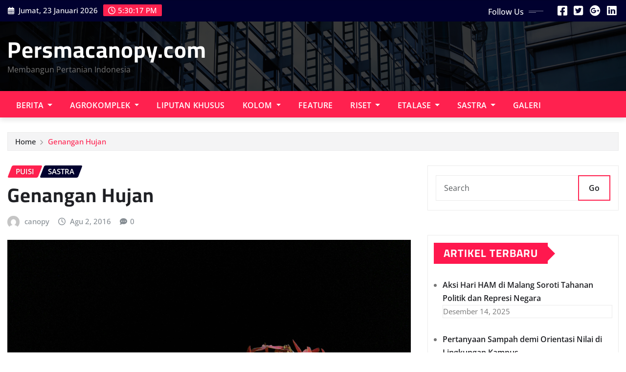

--- FILE ---
content_type: text/html; charset=UTF-8
request_url: https://persmacanopy.com/genangan-hujan/
body_size: 18586
content:
<!DOCTYPE html>
<html lang="id" prefix="og: http://ogp.me/ns# fb: http://ogp.me/ns/fb#">
<head>	
	<meta charset="UTF-8">
    <meta name="viewport" content="width=device-width, initial-scale=1">
    <meta http-equiv="x-ua-compatible" content="ie=edge">
	
		<link rel="pingback" href="https://persmacanopy.com/xmlrpc.php">
	
	<style>
#wpadminbar #wp-admin-bar-wccp_free_top_button .ab-icon:before {
	content: "\f160";
	color: #02CA02;
	top: 3px;
}
#wpadminbar #wp-admin-bar-wccp_free_top_button .ab-icon {
	transform: rotate(45deg);
}
</style>
<meta name='robots' content='index, follow, max-snippet:-1, max-image-preview:large, max-video-preview:-1' />

	<!-- This site is optimized with the Yoast SEO plugin v22.0 - https://yoast.com/wordpress/plugins/seo/ -->
	<title>Genangan Hujan - Persmacanopy.com</title>
	<link rel="canonical" href="https://persmacanopy.com/genangan-hujan/" />
	<meta name="twitter:label1" content="Ditulis oleh" />
	<meta name="twitter:data1" content="canopy" />
	<meta name="twitter:label2" content="Estimasi waktu membaca" />
	<meta name="twitter:data2" content="1 menit" />
	<script type="application/ld+json" class="yoast-schema-graph">{"@context":"https://schema.org","@graph":[{"@type":"WebPage","@id":"https://persmacanopy.com/genangan-hujan/","url":"https://persmacanopy.com/genangan-hujan/","name":"Genangan Hujan - Persmacanopy.com","isPartOf":{"@id":"https://persmacanopy.com/#website"},"primaryImageOfPage":{"@id":"https://persmacanopy.com/genangan-hujan/#primaryimage"},"image":{"@id":"https://persmacanopy.com/genangan-hujan/#primaryimage"},"thumbnailUrl":"https://persmacanopy.com/wp-content/uploads/2016/08/2016-08-01-09.09.52-1.jpg","datePublished":"2016-08-02T00:15:02+00:00","dateModified":"2016-08-02T00:15:02+00:00","author":{"@id":"https://persmacanopy.com/#/schema/person/46119c87b7754f0cc13198df21e51e18"},"breadcrumb":{"@id":"https://persmacanopy.com/genangan-hujan/#breadcrumb"},"inLanguage":"id","potentialAction":[{"@type":"ReadAction","target":["https://persmacanopy.com/genangan-hujan/"]}]},{"@type":"ImageObject","inLanguage":"id","@id":"https://persmacanopy.com/genangan-hujan/#primaryimage","url":"https://persmacanopy.com/wp-content/uploads/2016/08/2016-08-01-09.09.52-1.jpg","contentUrl":"https://persmacanopy.com/wp-content/uploads/2016/08/2016-08-01-09.09.52-1.jpg","width":2592,"height":1944,"caption":"Processed with VSCO"},{"@type":"BreadcrumbList","@id":"https://persmacanopy.com/genangan-hujan/#breadcrumb","itemListElement":[{"@type":"ListItem","position":1,"name":"Home","item":"https://persmacanopy.com/"},{"@type":"ListItem","position":2,"name":"Genangan Hujan"}]},{"@type":"WebSite","@id":"https://persmacanopy.com/#website","url":"https://persmacanopy.com/","name":"Persmacanopy.com","description":"Membangun Pertanian Indonesia","potentialAction":[{"@type":"SearchAction","target":{"@type":"EntryPoint","urlTemplate":"https://persmacanopy.com/?s={search_term_string}"},"query-input":"required name=search_term_string"}],"inLanguage":"id"},{"@type":"Person","@id":"https://persmacanopy.com/#/schema/person/46119c87b7754f0cc13198df21e51e18","name":"canopy","image":{"@type":"ImageObject","inLanguage":"id","@id":"https://persmacanopy.com/#/schema/person/image/","url":"https://secure.gravatar.com/avatar/28646ad8b6be58388d5828a974a0eb0f?s=96&d=mm&r=g","contentUrl":"https://secure.gravatar.com/avatar/28646ad8b6be58388d5828a974a0eb0f?s=96&d=mm&r=g","caption":"canopy"}}]}</script>
	<!-- / Yoast SEO plugin. -->


<meta name="description" content="Oleh Reza Muhammadi Rindu yang mengalir deras Terbawa dan menggenang di lubang jalan Terinjak, kadang terlindas namun masih menampakkan wajah yang melewatinya Akankah aku terlihat pucat setelah kau injak ? &nbsp; Coba tunggu dan melamunlah Perlahan aku akan memantulkan lamunanmu Tak akan lama, tunggulah.. Lamunan itu akan berseri kembali, Namun...&hellip;">
<meta name="robots" content="index, follow">
<meta name="googlebot" content="index, follow, max-snippet:-1, max-image-preview:large, max-video-preview:-1">
<meta name="bingbot" content="index, follow, max-snippet:-1, max-image-preview:large, max-video-preview:-1">
<link rel="canonical" href="https://persmacanopy.com/genangan-hujan/">
<meta property="og:url" content="https://persmacanopy.com/genangan-hujan/">
<meta property="og:site_name" content="Persmacanopy.com">
<meta property="og:locale" content="id_ID">
<meta property="og:type" content="article">
<meta property="article:author" content="">
<meta property="article:publisher" content="">
<meta property="article:section" content="Puisi">
<meta property="article:tag" content="fp">
<meta property="article:tag" content="fp ub">
<meta property="article:tag" content="mahasiswa">
<meta property="article:tag" content="pertanian">
<meta property="article:tag" content="puisi">
<meta property="article:tag" content="sastra">
<meta property="article:tag" content="ub">
<meta property="og:title" content="Genangan Hujan - Persmacanopy.com">
<meta property="og:description" content="Oleh Reza Muhammadi Rindu yang mengalir deras Terbawa dan menggenang di lubang jalan Terinjak, kadang terlindas namun masih menampakkan wajah yang melewatinya Akankah aku terlihat pucat setelah kau injak ? &nbsp; Coba tunggu dan melamunlah Perlahan aku akan memantulkan lamunanmu Tak akan lama, tunggulah.. Lamunan itu akan berseri kembali, Namun...&hellip;">
<meta property="og:image" content="https://persmacanopy.com/wp-content/uploads/2016/08/2016-08-01-09.09.52-1.jpg">
<meta property="og:image:secure_url" content="https://persmacanopy.com/wp-content/uploads/2016/08/2016-08-01-09.09.52-1.jpg">
<meta property="og:image:width" content="2592">
<meta property="og:image:height" content="1944">
<meta property="fb:pages" content="">
<meta property="fb:admins" content="">
<meta property="fb:app_id" content="">
<meta name="twitter:card" content="summary">
<meta name="twitter:site" content="">
<meta name="twitter:creator" content="">
<meta name="twitter:title" content="Genangan Hujan - Persmacanopy.com">
<meta name="twitter:description" content="Oleh Reza Muhammadi Rindu yang mengalir deras Terbawa dan menggenang di lubang jalan Terinjak, kadang terlindas namun masih menampakkan wajah yang melewatinya Akankah aku terlihat pucat setelah kau injak ? &nbsp; Coba tunggu dan melamunlah Perlahan aku akan memantulkan lamunanmu Tak akan lama, tunggulah.. Lamunan itu akan berseri kembali, Namun...&hellip;">
<meta name="twitter:image" content="https://persmacanopy.com/wp-content/uploads/2016/08/2016-08-01-09.09.52-1-1024x768.jpg">
<link rel="alternate" type="application/rss+xml" title="Persmacanopy.com &raquo; Feed" href="https://persmacanopy.com/feed/" />
<link rel="alternate" type="application/rss+xml" title="Persmacanopy.com &raquo; Umpan Komentar" href="https://persmacanopy.com/comments/feed/" />
<link rel="alternate" type="application/rss+xml" title="Persmacanopy.com &raquo; Genangan Hujan Umpan Komentar" href="https://persmacanopy.com/genangan-hujan/feed/" />
<script type="text/javascript">
/* <![CDATA[ */
window._wpemojiSettings = {"baseUrl":"https:\/\/s.w.org\/images\/core\/emoji\/14.0.0\/72x72\/","ext":".png","svgUrl":"https:\/\/s.w.org\/images\/core\/emoji\/14.0.0\/svg\/","svgExt":".svg","source":{"concatemoji":"https:\/\/persmacanopy.com\/wp-includes\/js\/wp-emoji-release.min.js?ver=6.4.7"}};
/*! This file is auto-generated */
!function(i,n){var o,s,e;function c(e){try{var t={supportTests:e,timestamp:(new Date).valueOf()};sessionStorage.setItem(o,JSON.stringify(t))}catch(e){}}function p(e,t,n){e.clearRect(0,0,e.canvas.width,e.canvas.height),e.fillText(t,0,0);var t=new Uint32Array(e.getImageData(0,0,e.canvas.width,e.canvas.height).data),r=(e.clearRect(0,0,e.canvas.width,e.canvas.height),e.fillText(n,0,0),new Uint32Array(e.getImageData(0,0,e.canvas.width,e.canvas.height).data));return t.every(function(e,t){return e===r[t]})}function u(e,t,n){switch(t){case"flag":return n(e,"\ud83c\udff3\ufe0f\u200d\u26a7\ufe0f","\ud83c\udff3\ufe0f\u200b\u26a7\ufe0f")?!1:!n(e,"\ud83c\uddfa\ud83c\uddf3","\ud83c\uddfa\u200b\ud83c\uddf3")&&!n(e,"\ud83c\udff4\udb40\udc67\udb40\udc62\udb40\udc65\udb40\udc6e\udb40\udc67\udb40\udc7f","\ud83c\udff4\u200b\udb40\udc67\u200b\udb40\udc62\u200b\udb40\udc65\u200b\udb40\udc6e\u200b\udb40\udc67\u200b\udb40\udc7f");case"emoji":return!n(e,"\ud83e\udef1\ud83c\udffb\u200d\ud83e\udef2\ud83c\udfff","\ud83e\udef1\ud83c\udffb\u200b\ud83e\udef2\ud83c\udfff")}return!1}function f(e,t,n){var r="undefined"!=typeof WorkerGlobalScope&&self instanceof WorkerGlobalScope?new OffscreenCanvas(300,150):i.createElement("canvas"),a=r.getContext("2d",{willReadFrequently:!0}),o=(a.textBaseline="top",a.font="600 32px Arial",{});return e.forEach(function(e){o[e]=t(a,e,n)}),o}function t(e){var t=i.createElement("script");t.src=e,t.defer=!0,i.head.appendChild(t)}"undefined"!=typeof Promise&&(o="wpEmojiSettingsSupports",s=["flag","emoji"],n.supports={everything:!0,everythingExceptFlag:!0},e=new Promise(function(e){i.addEventListener("DOMContentLoaded",e,{once:!0})}),new Promise(function(t){var n=function(){try{var e=JSON.parse(sessionStorage.getItem(o));if("object"==typeof e&&"number"==typeof e.timestamp&&(new Date).valueOf()<e.timestamp+604800&&"object"==typeof e.supportTests)return e.supportTests}catch(e){}return null}();if(!n){if("undefined"!=typeof Worker&&"undefined"!=typeof OffscreenCanvas&&"undefined"!=typeof URL&&URL.createObjectURL&&"undefined"!=typeof Blob)try{var e="postMessage("+f.toString()+"("+[JSON.stringify(s),u.toString(),p.toString()].join(",")+"));",r=new Blob([e],{type:"text/javascript"}),a=new Worker(URL.createObjectURL(r),{name:"wpTestEmojiSupports"});return void(a.onmessage=function(e){c(n=e.data),a.terminate(),t(n)})}catch(e){}c(n=f(s,u,p))}t(n)}).then(function(e){for(var t in e)n.supports[t]=e[t],n.supports.everything=n.supports.everything&&n.supports[t],"flag"!==t&&(n.supports.everythingExceptFlag=n.supports.everythingExceptFlag&&n.supports[t]);n.supports.everythingExceptFlag=n.supports.everythingExceptFlag&&!n.supports.flag,n.DOMReady=!1,n.readyCallback=function(){n.DOMReady=!0}}).then(function(){return e}).then(function(){var e;n.supports.everything||(n.readyCallback(),(e=n.source||{}).concatemoji?t(e.concatemoji):e.wpemoji&&e.twemoji&&(t(e.twemoji),t(e.wpemoji)))}))}((window,document),window._wpemojiSettings);
/* ]]> */
</script>
<link rel='stylesheet' id='newsexo-theme-fonts-css' href='https://persmacanopy.com/wp-content/fonts/ab3259650133baf399c6eca9a502bf6d.css?ver=20201110' type='text/css' media='all' />
<link rel='stylesheet' id='sbi_styles-css' href='https://persmacanopy.com/wp-content/plugins/instagram-feed/css/sbi-styles.min.css?ver=6.2.8' type='text/css' media='all' />
<style id='wp-emoji-styles-inline-css' type='text/css'>

	img.wp-smiley, img.emoji {
		display: inline !important;
		border: none !important;
		box-shadow: none !important;
		height: 1em !important;
		width: 1em !important;
		margin: 0 0.07em !important;
		vertical-align: -0.1em !important;
		background: none !important;
		padding: 0 !important;
	}
</style>
<link rel='stylesheet' id='wp-block-library-css' href='https://persmacanopy.com/wp-includes/css/dist/block-library/style.min.css?ver=6.4.7' type='text/css' media='all' />
<style id='classic-theme-styles-inline-css' type='text/css'>
/*! This file is auto-generated */
.wp-block-button__link{color:#fff;background-color:#32373c;border-radius:9999px;box-shadow:none;text-decoration:none;padding:calc(.667em + 2px) calc(1.333em + 2px);font-size:1.125em}.wp-block-file__button{background:#32373c;color:#fff;text-decoration:none}
</style>
<style id='global-styles-inline-css' type='text/css'>
body{--wp--preset--color--black: #000000;--wp--preset--color--cyan-bluish-gray: #abb8c3;--wp--preset--color--white: #ffffff;--wp--preset--color--pale-pink: #f78da7;--wp--preset--color--vivid-red: #cf2e2e;--wp--preset--color--luminous-vivid-orange: #ff6900;--wp--preset--color--luminous-vivid-amber: #fcb900;--wp--preset--color--light-green-cyan: #7bdcb5;--wp--preset--color--vivid-green-cyan: #00d084;--wp--preset--color--pale-cyan-blue: #8ed1fc;--wp--preset--color--vivid-cyan-blue: #0693e3;--wp--preset--color--vivid-purple: #9b51e0;--wp--preset--gradient--vivid-cyan-blue-to-vivid-purple: linear-gradient(135deg,rgba(6,147,227,1) 0%,rgb(155,81,224) 100%);--wp--preset--gradient--light-green-cyan-to-vivid-green-cyan: linear-gradient(135deg,rgb(122,220,180) 0%,rgb(0,208,130) 100%);--wp--preset--gradient--luminous-vivid-amber-to-luminous-vivid-orange: linear-gradient(135deg,rgba(252,185,0,1) 0%,rgba(255,105,0,1) 100%);--wp--preset--gradient--luminous-vivid-orange-to-vivid-red: linear-gradient(135deg,rgba(255,105,0,1) 0%,rgb(207,46,46) 100%);--wp--preset--gradient--very-light-gray-to-cyan-bluish-gray: linear-gradient(135deg,rgb(238,238,238) 0%,rgb(169,184,195) 100%);--wp--preset--gradient--cool-to-warm-spectrum: linear-gradient(135deg,rgb(74,234,220) 0%,rgb(151,120,209) 20%,rgb(207,42,186) 40%,rgb(238,44,130) 60%,rgb(251,105,98) 80%,rgb(254,248,76) 100%);--wp--preset--gradient--blush-light-purple: linear-gradient(135deg,rgb(255,206,236) 0%,rgb(152,150,240) 100%);--wp--preset--gradient--blush-bordeaux: linear-gradient(135deg,rgb(254,205,165) 0%,rgb(254,45,45) 50%,rgb(107,0,62) 100%);--wp--preset--gradient--luminous-dusk: linear-gradient(135deg,rgb(255,203,112) 0%,rgb(199,81,192) 50%,rgb(65,88,208) 100%);--wp--preset--gradient--pale-ocean: linear-gradient(135deg,rgb(255,245,203) 0%,rgb(182,227,212) 50%,rgb(51,167,181) 100%);--wp--preset--gradient--electric-grass: linear-gradient(135deg,rgb(202,248,128) 0%,rgb(113,206,126) 100%);--wp--preset--gradient--midnight: linear-gradient(135deg,rgb(2,3,129) 0%,rgb(40,116,252) 100%);--wp--preset--font-size--small: 13px;--wp--preset--font-size--medium: 20px;--wp--preset--font-size--large: 36px;--wp--preset--font-size--x-large: 42px;--wp--preset--spacing--20: 0.44rem;--wp--preset--spacing--30: 0.67rem;--wp--preset--spacing--40: 1rem;--wp--preset--spacing--50: 1.5rem;--wp--preset--spacing--60: 2.25rem;--wp--preset--spacing--70: 3.38rem;--wp--preset--spacing--80: 5.06rem;--wp--preset--shadow--natural: 6px 6px 9px rgba(0, 0, 0, 0.2);--wp--preset--shadow--deep: 12px 12px 50px rgba(0, 0, 0, 0.4);--wp--preset--shadow--sharp: 6px 6px 0px rgba(0, 0, 0, 0.2);--wp--preset--shadow--outlined: 6px 6px 0px -3px rgba(255, 255, 255, 1), 6px 6px rgba(0, 0, 0, 1);--wp--preset--shadow--crisp: 6px 6px 0px rgba(0, 0, 0, 1);}:where(.is-layout-flex){gap: 0.5em;}:where(.is-layout-grid){gap: 0.5em;}body .is-layout-flow > .alignleft{float: left;margin-inline-start: 0;margin-inline-end: 2em;}body .is-layout-flow > .alignright{float: right;margin-inline-start: 2em;margin-inline-end: 0;}body .is-layout-flow > .aligncenter{margin-left: auto !important;margin-right: auto !important;}body .is-layout-constrained > .alignleft{float: left;margin-inline-start: 0;margin-inline-end: 2em;}body .is-layout-constrained > .alignright{float: right;margin-inline-start: 2em;margin-inline-end: 0;}body .is-layout-constrained > .aligncenter{margin-left: auto !important;margin-right: auto !important;}body .is-layout-constrained > :where(:not(.alignleft):not(.alignright):not(.alignfull)){max-width: var(--wp--style--global--content-size);margin-left: auto !important;margin-right: auto !important;}body .is-layout-constrained > .alignwide{max-width: var(--wp--style--global--wide-size);}body .is-layout-flex{display: flex;}body .is-layout-flex{flex-wrap: wrap;align-items: center;}body .is-layout-flex > *{margin: 0;}body .is-layout-grid{display: grid;}body .is-layout-grid > *{margin: 0;}:where(.wp-block-columns.is-layout-flex){gap: 2em;}:where(.wp-block-columns.is-layout-grid){gap: 2em;}:where(.wp-block-post-template.is-layout-flex){gap: 1.25em;}:where(.wp-block-post-template.is-layout-grid){gap: 1.25em;}.has-black-color{color: var(--wp--preset--color--black) !important;}.has-cyan-bluish-gray-color{color: var(--wp--preset--color--cyan-bluish-gray) !important;}.has-white-color{color: var(--wp--preset--color--white) !important;}.has-pale-pink-color{color: var(--wp--preset--color--pale-pink) !important;}.has-vivid-red-color{color: var(--wp--preset--color--vivid-red) !important;}.has-luminous-vivid-orange-color{color: var(--wp--preset--color--luminous-vivid-orange) !important;}.has-luminous-vivid-amber-color{color: var(--wp--preset--color--luminous-vivid-amber) !important;}.has-light-green-cyan-color{color: var(--wp--preset--color--light-green-cyan) !important;}.has-vivid-green-cyan-color{color: var(--wp--preset--color--vivid-green-cyan) !important;}.has-pale-cyan-blue-color{color: var(--wp--preset--color--pale-cyan-blue) !important;}.has-vivid-cyan-blue-color{color: var(--wp--preset--color--vivid-cyan-blue) !important;}.has-vivid-purple-color{color: var(--wp--preset--color--vivid-purple) !important;}.has-black-background-color{background-color: var(--wp--preset--color--black) !important;}.has-cyan-bluish-gray-background-color{background-color: var(--wp--preset--color--cyan-bluish-gray) !important;}.has-white-background-color{background-color: var(--wp--preset--color--white) !important;}.has-pale-pink-background-color{background-color: var(--wp--preset--color--pale-pink) !important;}.has-vivid-red-background-color{background-color: var(--wp--preset--color--vivid-red) !important;}.has-luminous-vivid-orange-background-color{background-color: var(--wp--preset--color--luminous-vivid-orange) !important;}.has-luminous-vivid-amber-background-color{background-color: var(--wp--preset--color--luminous-vivid-amber) !important;}.has-light-green-cyan-background-color{background-color: var(--wp--preset--color--light-green-cyan) !important;}.has-vivid-green-cyan-background-color{background-color: var(--wp--preset--color--vivid-green-cyan) !important;}.has-pale-cyan-blue-background-color{background-color: var(--wp--preset--color--pale-cyan-blue) !important;}.has-vivid-cyan-blue-background-color{background-color: var(--wp--preset--color--vivid-cyan-blue) !important;}.has-vivid-purple-background-color{background-color: var(--wp--preset--color--vivid-purple) !important;}.has-black-border-color{border-color: var(--wp--preset--color--black) !important;}.has-cyan-bluish-gray-border-color{border-color: var(--wp--preset--color--cyan-bluish-gray) !important;}.has-white-border-color{border-color: var(--wp--preset--color--white) !important;}.has-pale-pink-border-color{border-color: var(--wp--preset--color--pale-pink) !important;}.has-vivid-red-border-color{border-color: var(--wp--preset--color--vivid-red) !important;}.has-luminous-vivid-orange-border-color{border-color: var(--wp--preset--color--luminous-vivid-orange) !important;}.has-luminous-vivid-amber-border-color{border-color: var(--wp--preset--color--luminous-vivid-amber) !important;}.has-light-green-cyan-border-color{border-color: var(--wp--preset--color--light-green-cyan) !important;}.has-vivid-green-cyan-border-color{border-color: var(--wp--preset--color--vivid-green-cyan) !important;}.has-pale-cyan-blue-border-color{border-color: var(--wp--preset--color--pale-cyan-blue) !important;}.has-vivid-cyan-blue-border-color{border-color: var(--wp--preset--color--vivid-cyan-blue) !important;}.has-vivid-purple-border-color{border-color: var(--wp--preset--color--vivid-purple) !important;}.has-vivid-cyan-blue-to-vivid-purple-gradient-background{background: var(--wp--preset--gradient--vivid-cyan-blue-to-vivid-purple) !important;}.has-light-green-cyan-to-vivid-green-cyan-gradient-background{background: var(--wp--preset--gradient--light-green-cyan-to-vivid-green-cyan) !important;}.has-luminous-vivid-amber-to-luminous-vivid-orange-gradient-background{background: var(--wp--preset--gradient--luminous-vivid-amber-to-luminous-vivid-orange) !important;}.has-luminous-vivid-orange-to-vivid-red-gradient-background{background: var(--wp--preset--gradient--luminous-vivid-orange-to-vivid-red) !important;}.has-very-light-gray-to-cyan-bluish-gray-gradient-background{background: var(--wp--preset--gradient--very-light-gray-to-cyan-bluish-gray) !important;}.has-cool-to-warm-spectrum-gradient-background{background: var(--wp--preset--gradient--cool-to-warm-spectrum) !important;}.has-blush-light-purple-gradient-background{background: var(--wp--preset--gradient--blush-light-purple) !important;}.has-blush-bordeaux-gradient-background{background: var(--wp--preset--gradient--blush-bordeaux) !important;}.has-luminous-dusk-gradient-background{background: var(--wp--preset--gradient--luminous-dusk) !important;}.has-pale-ocean-gradient-background{background: var(--wp--preset--gradient--pale-ocean) !important;}.has-electric-grass-gradient-background{background: var(--wp--preset--gradient--electric-grass) !important;}.has-midnight-gradient-background{background: var(--wp--preset--gradient--midnight) !important;}.has-small-font-size{font-size: var(--wp--preset--font-size--small) !important;}.has-medium-font-size{font-size: var(--wp--preset--font-size--medium) !important;}.has-large-font-size{font-size: var(--wp--preset--font-size--large) !important;}.has-x-large-font-size{font-size: var(--wp--preset--font-size--x-large) !important;}
.wp-block-navigation a:where(:not(.wp-element-button)){color: inherit;}
:where(.wp-block-post-template.is-layout-flex){gap: 1.25em;}:where(.wp-block-post-template.is-layout-grid){gap: 1.25em;}
:where(.wp-block-columns.is-layout-flex){gap: 2em;}:where(.wp-block-columns.is-layout-grid){gap: 2em;}
.wp-block-pullquote{font-size: 1.5em;line-height: 1.6;}
</style>
<link rel='stylesheet' id='dashicons-css' href='https://persmacanopy.com/wp-includes/css/dashicons.min.css?ver=6.4.7' type='text/css' media='all' />
<link rel='stylesheet' id='everest-forms-general-css' href='https://persmacanopy.com/wp-content/plugins/everest-forms/assets/css/everest-forms.css?ver=2.0.6' type='text/css' media='all' />
<link rel='stylesheet' id='wpt-twitter-feed-css' href='https://persmacanopy.com/wp-content/plugins/wp-to-twitter/css/twitter-feed.css?ver=6.4.7' type='text/css' media='all' />
<link rel='stylesheet' id='wordpress-popular-posts-css-css' href='https://persmacanopy.com/wp-content/plugins/wordpress-popular-posts/assets/css/wpp.css?ver=6.4.0' type='text/css' media='all' />
<link rel='stylesheet' id='bootstrap-css' href='https://persmacanopy.com/wp-content/themes/newsexo/assets/css/bootstrap.css?ver=6.4.7' type='text/css' media='all' />
<link rel='stylesheet' id='font-awesome-min-css' href='https://persmacanopy.com/wp-content/themes/newsexo/assets/css/font-awesome/css/font-awesome.min.css?ver=4.7.0' type='text/css' media='all' />
<link rel='stylesheet' id='newsexo-style-css' href='https://persmacanopy.com/wp-content/themes/provo-news/style.css?ver=6.4.7' type='text/css' media='all' />
<link rel='stylesheet' id='theme-default-css' href='https://persmacanopy.com/wp-content/themes/newsexo/assets/css/theme-default.css?ver=6.4.7' type='text/css' media='all' />
<link rel='stylesheet' id='newsexo-animate-css-css' href='https://persmacanopy.com/wp-content/themes/newsexo/assets/css/animate.css?ver=6.4.7' type='text/css' media='all' />
<link rel='stylesheet' id='owl.carousel-css-css' href='https://persmacanopy.com/wp-content/themes/newsexo/assets/css/owl.carousel.css?ver=6.4.7' type='text/css' media='all' />
<link rel='stylesheet' id='bootstrap-smartmenus-css-css' href='https://persmacanopy.com/wp-content/themes/newsexo/assets/css/jquery.smartmenus.bootstrap-4.css?ver=6.4.7' type='text/css' media='all' />
<link rel='stylesheet' id='provo-news-parent-style-css' href='https://persmacanopy.com/wp-content/themes/newsexo/style.css?ver=6.4.7' type='text/css' media='all' />
<link rel='stylesheet' id='provo-news-child-style-css' href='https://persmacanopy.com/wp-content/themes/provo-news/style.css?ver=6.4.7' type='text/css' media='all' />
<link rel='stylesheet' id='provo-news-default-css-css' href='https://persmacanopy.com/wp-content/themes/provo-news/assets/css/theme-default.css?ver=6.4.7' type='text/css' media='all' />
<link rel='stylesheet' id='provo-news-bootstrap-smartmenus-css-css' href='https://persmacanopy.com/wp-content/themes/provo-news/assets/css/jquery.smartmenus.bootstrap-4.css?ver=6.4.7' type='text/css' media='all' />
<script type="text/javascript" src="https://persmacanopy.com/wp-includes/js/jquery/jquery.min.js?ver=3.7.1" id="jquery-core-js"></script>
<script type="text/javascript" src="https://persmacanopy.com/wp-includes/js/jquery/jquery-migrate.min.js?ver=3.4.1" id="jquery-migrate-js"></script>
<script type="text/javascript" src="https://persmacanopy.com/wp-content/plugins/flowpaper-lite-pdf-flipbook/assets/lity/lity.min.js" id="lity-js-js"></script>
<script type="application/json" id="wpp-json">

{"sampling_active":0,"sampling_rate":100,"ajax_url":"https:\/\/persmacanopy.com\/wp-json\/wordpress-popular-posts\/v1\/popular-posts","api_url":"https:\/\/persmacanopy.com\/wp-json\/wordpress-popular-posts","ID":4378,"token":"32cb4c80c0","lang":0,"debug":0}

</script>
<script type="text/javascript" src="https://persmacanopy.com/wp-content/plugins/wordpress-popular-posts/assets/js/wpp.min.js?ver=6.4.0" id="wpp-js-js"></script>
<script type="text/javascript" src="https://persmacanopy.com/wp-content/themes/newsexo/assets/js/bootstrap.js?ver=6.4.7" id="bootstrap-js-js"></script>
<script type="text/javascript" src="https://persmacanopy.com/wp-content/themes/newsexo/assets/js/bootstrap.bundle.min.js?ver=6.4.7" id="bootstrap.bundle.min-js"></script>
<script type="text/javascript" src="https://persmacanopy.com/wp-content/themes/newsexo/assets/js/smartmenus/jquery.smartmenus.js?ver=6.4.7" id="newsexo-smartmenus-js-js"></script>
<script type="text/javascript" src="https://persmacanopy.com/wp-content/themes/newsexo/assets/js/custom.js?ver=6.4.7" id="newsexo-custom-js-js"></script>
<script type="text/javascript" src="https://persmacanopy.com/wp-content/themes/newsexo/assets/js/smartmenus/bootstrap-smartmenus.js?ver=6.4.7" id="bootstrap-smartmenus-js-js"></script>
<script type="text/javascript" src="https://persmacanopy.com/wp-content/themes/newsexo/assets/js/owl.carousel.min.js?ver=6.4.7" id="owl-carousel-js-js"></script>
<script type="text/javascript" src="https://persmacanopy.com/wp-content/themes/newsexo/assets/js/animation/animate.js?ver=6.4.7" id="animate-js-js"></script>
<script type="text/javascript" src="https://persmacanopy.com/wp-content/themes/newsexo/assets/js/wow.js?ver=6.4.7" id="wow-js-js"></script>
<link rel="https://api.w.org/" href="https://persmacanopy.com/wp-json/" /><link rel="alternate" type="application/json" href="https://persmacanopy.com/wp-json/wp/v2/posts/4378" /><link rel="EditURI" type="application/rsd+xml" title="RSD" href="https://persmacanopy.com/xmlrpc.php?rsd" />
<meta name="generator" content="WordPress 6.4.7" />
<meta name="generator" content="Everest Forms 2.0.6" />
<link rel='shortlink' href='https://persmacanopy.com/?p=4378' />
<link rel="alternate" type="application/json+oembed" href="https://persmacanopy.com/wp-json/oembed/1.0/embed?url=https%3A%2F%2Fpersmacanopy.com%2Fgenangan-hujan%2F" />
<link rel="alternate" type="text/xml+oembed" href="https://persmacanopy.com/wp-json/oembed/1.0/embed?url=https%3A%2F%2Fpersmacanopy.com%2Fgenangan-hujan%2F&#038;format=xml" />
<meta name="generator" content="Site Kit by Google 1.119.0" /><script id="wpcp_disable_selection" type="text/javascript">
var image_save_msg='You are not allowed to save images!';
	var no_menu_msg='Context Menu disabled!';
	var smessage = "Maaf konten ini merupakan hak cipta kami. Untuk menduplikasi karya ini dapat menghubungi kami di redaksi@persmacanopy.com";

function disableEnterKey(e)
{
	var elemtype = e.target.tagName;
	
	elemtype = elemtype.toUpperCase();
	
	if (elemtype == "TEXT" || elemtype == "TEXTAREA" || elemtype == "INPUT" || elemtype == "PASSWORD" || elemtype == "SELECT" || elemtype == "OPTION" || elemtype == "EMBED")
	{
		elemtype = 'TEXT';
	}
	
	if (e.ctrlKey){
     var key;
     if(window.event)
          key = window.event.keyCode;     //IE
     else
          key = e.which;     //firefox (97)
    //if (key != 17) alert(key);
     if (elemtype!= 'TEXT' && (key == 97 || key == 65 || key == 67 || key == 99 || key == 88 || key == 120 || key == 26 || key == 85  || key == 86 || key == 83 || key == 43 || key == 73))
     {
		if(wccp_free_iscontenteditable(e)) return true;
		show_wpcp_message('You are not allowed to copy content or view source');
		return false;
     }else
     	return true;
     }
}


/*For contenteditable tags*/
function wccp_free_iscontenteditable(e)
{
	var e = e || window.event; // also there is no e.target property in IE. instead IE uses window.event.srcElement
  	
	var target = e.target || e.srcElement;

	var elemtype = e.target.nodeName;
	
	elemtype = elemtype.toUpperCase();
	
	var iscontenteditable = "false";
		
	if(typeof target.getAttribute!="undefined" ) iscontenteditable = target.getAttribute("contenteditable"); // Return true or false as string
	
	var iscontenteditable2 = false;
	
	if(typeof target.isContentEditable!="undefined" ) iscontenteditable2 = target.isContentEditable; // Return true or false as boolean

	if(target.parentElement.isContentEditable) iscontenteditable2 = true;
	
	if (iscontenteditable == "true" || iscontenteditable2 == true)
	{
		if(typeof target.style!="undefined" ) target.style.cursor = "text";
		
		return true;
	}
}

////////////////////////////////////
function disable_copy(e)
{	
	var e = e || window.event; // also there is no e.target property in IE. instead IE uses window.event.srcElement
	
	var elemtype = e.target.tagName;
	
	elemtype = elemtype.toUpperCase();
	
	if (elemtype == "TEXT" || elemtype == "TEXTAREA" || elemtype == "INPUT" || elemtype == "PASSWORD" || elemtype == "SELECT" || elemtype == "OPTION" || elemtype == "EMBED")
	{
		elemtype = 'TEXT';
	}
	
	if(wccp_free_iscontenteditable(e)) return true;
	
	var isSafari = /Safari/.test(navigator.userAgent) && /Apple Computer/.test(navigator.vendor);
	
	var checker_IMG = '';
	if (elemtype == "IMG" && checker_IMG == 'checked' && e.detail >= 2) {show_wpcp_message(alertMsg_IMG);return false;}
	if (elemtype != "TEXT")
	{
		if (smessage !== "" && e.detail == 2)
			show_wpcp_message(smessage);
		
		if (isSafari)
			return true;
		else
			return false;
	}	
}

//////////////////////////////////////////
function disable_copy_ie()
{
	var e = e || window.event;
	var elemtype = window.event.srcElement.nodeName;
	elemtype = elemtype.toUpperCase();
	if(wccp_free_iscontenteditable(e)) return true;
	if (elemtype == "IMG") {show_wpcp_message(alertMsg_IMG);return false;}
	if (elemtype != "TEXT" && elemtype != "TEXTAREA" && elemtype != "INPUT" && elemtype != "PASSWORD" && elemtype != "SELECT" && elemtype != "OPTION" && elemtype != "EMBED")
	{
		return false;
	}
}	
function reEnable()
{
	return true;
}
document.onkeydown = disableEnterKey;
document.onselectstart = disable_copy_ie;
if(navigator.userAgent.indexOf('MSIE')==-1)
{
	document.onmousedown = disable_copy;
	document.onclick = reEnable;
}
function disableSelection(target)
{
    //For IE This code will work
    if (typeof target.onselectstart!="undefined")
    target.onselectstart = disable_copy_ie;
    
    //For Firefox This code will work
    else if (typeof target.style.MozUserSelect!="undefined")
    {target.style.MozUserSelect="none";}
    
    //All other  (ie: Opera) This code will work
    else
    target.onmousedown=function(){return false}
    target.style.cursor = "default";
}
//Calling the JS function directly just after body load
window.onload = function(){disableSelection(document.body);};

//////////////////special for safari Start////////////////
var onlongtouch;
var timer;
var touchduration = 1000; //length of time we want the user to touch before we do something

var elemtype = "";
function touchstart(e) {
	var e = e || window.event;
  // also there is no e.target property in IE.
  // instead IE uses window.event.srcElement
  	var target = e.target || e.srcElement;
	
	elemtype = window.event.srcElement.nodeName;
	
	elemtype = elemtype.toUpperCase();
	
	if(!wccp_pro_is_passive()) e.preventDefault();
	if (!timer) {
		timer = setTimeout(onlongtouch, touchduration);
	}
}

function touchend() {
    //stops short touches from firing the event
    if (timer) {
        clearTimeout(timer);
        timer = null;
    }
	onlongtouch();
}

onlongtouch = function(e) { //this will clear the current selection if anything selected
	
	if (elemtype != "TEXT" && elemtype != "TEXTAREA" && elemtype != "INPUT" && elemtype != "PASSWORD" && elemtype != "SELECT" && elemtype != "EMBED" && elemtype != "OPTION")	
	{
		if (window.getSelection) {
			if (window.getSelection().empty) {  // Chrome
			window.getSelection().empty();
			} else if (window.getSelection().removeAllRanges) {  // Firefox
			window.getSelection().removeAllRanges();
			}
		} else if (document.selection) {  // IE?
			document.selection.empty();
		}
		return false;
	}
};

document.addEventListener("DOMContentLoaded", function(event) { 
    window.addEventListener("touchstart", touchstart, false);
    window.addEventListener("touchend", touchend, false);
});

function wccp_pro_is_passive() {

  var cold = false,
  hike = function() {};

  try {
	  const object1 = {};
  var aid = Object.defineProperty(object1, 'passive', {
  get() {cold = true}
  });
  window.addEventListener('test', hike, aid);
  window.removeEventListener('test', hike, aid);
  } catch (e) {}

  return cold;
}
/*special for safari End*/
</script>
<script id="wpcp_disable_Right_Click" type="text/javascript">
document.ondragstart = function() { return false;}
	function nocontext(e) {
	   return false;
	}
	document.oncontextmenu = nocontext;
</script>
            <style id="wpp-loading-animation-styles">@-webkit-keyframes bgslide{from{background-position-x:0}to{background-position-x:-200%}}@keyframes bgslide{from{background-position-x:0}to{background-position-x:-200%}}.wpp-widget-placeholder,.wpp-widget-block-placeholder,.wpp-shortcode-placeholder{margin:0 auto;width:60px;height:3px;background:#dd3737;background:linear-gradient(90deg,#dd3737 0%,#571313 10%,#dd3737 100%);background-size:200% auto;border-radius:3px;-webkit-animation:bgslide 1s infinite linear;animation:bgslide 1s infinite linear}</style>
            <style data-context="foundation-flickity-css">/*! Flickity v2.0.2
http://flickity.metafizzy.co
---------------------------------------------- */.flickity-enabled{position:relative}.flickity-enabled:focus{outline:0}.flickity-viewport{overflow:hidden;position:relative;height:100%}.flickity-slider{position:absolute;width:100%;height:100%}.flickity-enabled.is-draggable{-webkit-tap-highlight-color:transparent;tap-highlight-color:transparent;-webkit-user-select:none;-moz-user-select:none;-ms-user-select:none;user-select:none}.flickity-enabled.is-draggable .flickity-viewport{cursor:move;cursor:-webkit-grab;cursor:grab}.flickity-enabled.is-draggable .flickity-viewport.is-pointer-down{cursor:-webkit-grabbing;cursor:grabbing}.flickity-prev-next-button{position:absolute;top:50%;width:44px;height:44px;border:none;border-radius:50%;background:#fff;background:hsla(0,0%,100%,.75);cursor:pointer;-webkit-transform:translateY(-50%);transform:translateY(-50%)}.flickity-prev-next-button:hover{background:#fff}.flickity-prev-next-button:focus{outline:0;box-shadow:0 0 0 5px #09f}.flickity-prev-next-button:active{opacity:.6}.flickity-prev-next-button.previous{left:10px}.flickity-prev-next-button.next{right:10px}.flickity-rtl .flickity-prev-next-button.previous{left:auto;right:10px}.flickity-rtl .flickity-prev-next-button.next{right:auto;left:10px}.flickity-prev-next-button:disabled{opacity:.3;cursor:auto}.flickity-prev-next-button svg{position:absolute;left:20%;top:20%;width:60%;height:60%}.flickity-prev-next-button .arrow{fill:#333}.flickity-page-dots{position:absolute;width:100%;bottom:-25px;padding:0;margin:0;list-style:none;text-align:center;line-height:1}.flickity-rtl .flickity-page-dots{direction:rtl}.flickity-page-dots .dot{display:inline-block;width:10px;height:10px;margin:0 8px;background:#333;border-radius:50%;opacity:.25;cursor:pointer}.flickity-page-dots .dot.is-selected{opacity:1}</style><style data-context="foundation-slideout-css">.slideout-menu{position:fixed;left:0;top:0;bottom:0;right:auto;z-index:0;width:256px;overflow-y:auto;-webkit-overflow-scrolling:touch;display:none}.slideout-menu.pushit-right{left:auto;right:0}.slideout-panel{position:relative;z-index:1;will-change:transform}.slideout-open,.slideout-open .slideout-panel,.slideout-open body{overflow:hidden}.slideout-open .slideout-menu{display:block}.pushit{display:none}</style><style type="text/css">

/*------------------- Body ---------------------*/



/*------------------- H1---------------------*/

    h1 { font-family: Cairo; } 

/*------------------- H2---------------------*/

    h2{ font-family: Cairo; } 

/*------------------- H3---------------------*/

    h3 { font-family: Cairo; }

/*------------------- H4---------------------*/

    h4 { font-family: Cairo; }

/*------------------- H5---------------------*/

    h5 { font-family: Cairo; }

/*------------------- H6---------------------*/

    h6 { font-family: Cairo; }

</style>
<link rel="amphtml" href="https://persmacanopy.com/genangan-hujan/amp/"><link rel="icon" href="https://persmacanopy.com/wp-content/uploads/2020/05/cropped-download-11-32x32.jpg" sizes="32x32" />
<link rel="icon" href="https://persmacanopy.com/wp-content/uploads/2020/05/cropped-download-11-192x192.jpg" sizes="192x192" />
<link rel="apple-touch-icon" href="https://persmacanopy.com/wp-content/uploads/2020/05/cropped-download-11-180x180.jpg" />
<meta name="msapplication-TileImage" content="https://persmacanopy.com/wp-content/uploads/2020/05/cropped-download-11-270x270.jpg" />
<style>.ios7.web-app-mode.has-fixed header{ background-color: rgba(255,0,0,.88);}</style>
<!-- START - Open Graph and Twitter Card Tags 3.3.2 -->
 <!-- Facebook Open Graph -->
  <meta property="og:locale" content="id_ID"/>
  <meta property="og:site_name" content="Persmacanopy.com"/>
  <meta property="og:title" content="Genangan Hujan - Persmacanopy.com"/>
  <meta property="og:url" content="https://persmacanopy.com/genangan-hujan/"/>
  <meta property="og:type" content="article"/>
  <meta property="og:description" content="Oleh Reza Muhammadi Rindu yang mengalir deras Terbawa dan menggenang di lubang jalan Terinjak, kadang terlindas namun masih menampakkan wajah yang melewatinya Akankah aku terlihat pucat setelah kau injak ? Coba tunggu dan melamunlah Perlahan aku akan memantulkan lamunanmu T"/>
  <meta property="og:image" content="https://persmacanopy.com/wp-content/uploads/2016/08/2016-08-01-09.09.52-1.jpg"/>
  <meta property="og:image:url" content="https://persmacanopy.com/wp-content/uploads/2016/08/2016-08-01-09.09.52-1.jpg"/>
  <meta property="og:image:secure_url" content="https://persmacanopy.com/wp-content/uploads/2016/08/2016-08-01-09.09.52-1.jpg"/>
  <meta property="article:published_time" content="2016-08-02T00:15:02+00:00"/>
  <meta property="article:modified_time" content="2016-08-02T00:15:02+00:00" />
  <meta property="og:updated_time" content="2016-08-02T00:15:02+00:00" />
  <meta property="article:section" content="Puisi"/>
  <meta property="article:section" content="Sastra"/>
 <!-- Google+ / Schema.org -->
 <!-- Twitter Cards -->
  <meta name="twitter:title" content="Genangan Hujan - Persmacanopy.com"/>
  <meta name="twitter:url" content="https://persmacanopy.com/genangan-hujan/"/>
  <meta name="twitter:description" content="Oleh Reza Muhammadi Rindu yang mengalir deras Terbawa dan menggenang di lubang jalan Terinjak, kadang terlindas namun masih menampakkan wajah yang melewatinya Akankah aku terlihat pucat setelah kau injak ? Coba tunggu dan melamunlah Perlahan aku akan memantulkan lamunanmu T"/>
  <meta name="twitter:image" content="https://persmacanopy.com/wp-content/uploads/2016/08/2016-08-01-09.09.52-1.jpg"/>
  <meta name="twitter:card" content="summary_large_image"/>
  <meta name="twitter:site" content="@canopy_fpub"/>
 <!-- SEO -->
 <!-- Misc. tags -->
 <!-- is_singular | yoast_seo -->
<!-- END - Open Graph and Twitter Card Tags 3.3.2 -->
	
</head>
<body class="post-template-default single single-post postid-4378 single-format-standard theme-wide everest-forms-no-js unselectable" >

<a class="screen-reader-text skip-link" href="#content">Skip to content</a>
<div id="wrapper">



	<!--Header Sidebar-->
	<header class="site-header">
		<div class="container-full">
			<div class="row align-self-center">
							<div class="col-lg-6 col-md-6 col-sm-12">
					<aside class="widget"> 
						<ul class="head-contact-info">
							<li><i class="fa-regular fa-calendar-days"></i>
							Jumat, 23 Januari 2026							</li>
							<li><span id='newsexo-time' class="newsexo-time">  5:30 pm</span></li>
						</ul>
					</aside>
				</div>
			
						
				<div class="col-lg-6 col-md-6 col-sm-12">
					<aside class="widget">

					<ul class="custom-social-icons">
							
						    <li class="followus">Follow Us						    </li>
					    							
							
					    								<li><a class="fa-square-facebook" href="#"><i class="fa-brands fa-square-facebook"></i></a></li>
								<li><a class="fa-square-twitter" href="#"><i class="fa-brands fa-square-twitter"></i></a></li>
								<li><a class="fa-google-plus" href="#"><i class="fa-brands fa-google-plus"></i></a></li>
								<li><a class="fa-linkedin" href="#"><i class="fa-brands fa-linkedin"></i></a></li>
													</ul>


					</aside>
				</div>
				
			</div>
		</div>
	</header>
	<!--/End of Header Sidebar-->


 
  	<!--Site Branding & Advertisement-->
	<section class="logo-banner logo-banner-overlay">
		<div class="container-full">
			<div class="row">
				<div class="col-lg-4 col-md-12 align-self-center">
						   	<div class="site-branding">
	    <h1 class="site-title"><a href="https://persmacanopy.com/" rel="home">Persmacanopy.com</a></h1>
					<p class="site-description">Membangun Pertanian Indonesia</p>
			</div>
					</div>

				
			</div>
		</div>
	</section>	
	<!--End of Site Branding & Advertisement-->
    	
	<!-- Navbar -->
	<nav class="navbar navbar-expand-lg navbar-dark header-sticky">
		<div class="container-full">
			<div class="row">
			    <div class="col-lg-12 col-md-12"> 
				
					<button class="navbar-toggler" type="button" data-bs-toggle="collapse" data-bs-target="#navbarSupportedContent" aria-controls="navbarSupportedContent" aria-expanded="false" aria-label="Toggle navigation">
					  <span class="navbar-toggler-icon"></span>
					</button>
					<div id="navbarSupportedContent" class="navbar-collapse collapse">
						<div class="menu-agro-container"><ul id="menu-agro" class="nav navbar-nav"><li id="menu-item-4567" class="menu-item menu-item-type-taxonomy menu-item-object-category menu-item-has-children menu-item-4567 dropdown"><a class="nav-link" href="https://persmacanopy.com/category/kabar/" data-toggle="dropdown" class="dropdown-toggle">Berita </a>
<ul role="menu" class=" dropdown-menu">
	<li id="menu-item-4569" class="menu-item menu-item-type-taxonomy menu-item-object-category menu-item-4569"><a class="dropdown-item" href="https://persmacanopy.com/category/kabar/kabar-kampus/">Kampusiana</a></li>
	<li id="menu-item-4570" class="menu-item menu-item-type-taxonomy menu-item-object-category menu-item-4570"><a class="dropdown-item" href="https://persmacanopy.com/category/kabar/kabar-malang/">Malang</a></li>
	<li id="menu-item-4568" class="menu-item menu-item-type-taxonomy menu-item-object-category menu-item-4568"><a class="dropdown-item" href="https://persmacanopy.com/category/kabar/event/">Event</a></li>
</ul>
</li>
<li id="menu-item-4571" class="menu-item menu-item-type-taxonomy menu-item-object-category menu-item-has-children menu-item-4571 dropdown"><a class="nav-link" href="https://persmacanopy.com/category/agro/" data-toggle="dropdown" class="dropdown-toggle">Agrokomplek </a>
<ul role="menu" class=" dropdown-menu">
	<li id="menu-item-4572" class="menu-item menu-item-type-taxonomy menu-item-object-category menu-item-4572"><a class="dropdown-item" href="https://persmacanopy.com/category/agro/artikel/">Artikel</a></li>
	<li id="menu-item-4573" class="menu-item menu-item-type-taxonomy menu-item-object-category menu-item-4573"><a class="dropdown-item" href="https://persmacanopy.com/category/agro/tips/">Tips</a></li>
	<li id="menu-item-4574" class="menu-item menu-item-type-taxonomy menu-item-object-category menu-item-4574"><a class="dropdown-item" href="https://persmacanopy.com/category/agro/usaha-tani/">Usaha Tani</a></li>
</ul>
</li>
<li id="menu-item-4575" class="menu-item menu-item-type-taxonomy menu-item-object-category menu-item-4575"><a class="nav-link" href="https://persmacanopy.com/category/liputan-khusus/">Liputan Khusus</a></li>
<li id="menu-item-4576" class="menu-item menu-item-type-taxonomy menu-item-object-category menu-item-has-children menu-item-4576 dropdown"><a class="nav-link" href="https://persmacanopy.com/category/optik/" data-toggle="dropdown" class="dropdown-toggle">Kolom </a>
<ul role="menu" class=" dropdown-menu">
	<li id="menu-item-4579" class="menu-item menu-item-type-taxonomy menu-item-object-category menu-item-4579"><a class="dropdown-item" href="https://persmacanopy.com/category/optik/opini/">Opini</a></li>
	<li id="menu-item-4577" class="menu-item menu-item-type-taxonomy menu-item-object-category menu-item-4577"><a class="dropdown-item" href="https://persmacanopy.com/category/optik/dialektika/">Dialektika</a></li>
	<li id="menu-item-4578" class="menu-item menu-item-type-taxonomy menu-item-object-category menu-item-4578"><a class="dropdown-item" href="https://persmacanopy.com/category/optik/editorial/">Editorial</a></li>
	<li id="menu-item-4718" class="menu-item menu-item-type-taxonomy menu-item-object-category menu-item-4718"><a class="dropdown-item" href="https://persmacanopy.com/category/optik/siaran-pers/">Siaran Pers</a></li>
</ul>
</li>
<li id="menu-item-4580" class="menu-item menu-item-type-taxonomy menu-item-object-category menu-item-4580"><a class="nav-link" href="https://persmacanopy.com/category/feature/">Feature</a></li>
<li id="menu-item-4585" class="menu-item menu-item-type-taxonomy menu-item-object-category menu-item-has-children menu-item-4585 dropdown"><a class="nav-link" href="https://persmacanopy.com/category/riset/" data-toggle="dropdown" class="dropdown-toggle">Riset </a>
<ul role="menu" class=" dropdown-menu">
	<li id="menu-item-4588" class="menu-item menu-item-type-taxonomy menu-item-object-category menu-item-4588"><a class="dropdown-item" href="https://persmacanopy.com/category/riset/diskusi/">Diskusi</a></li>
	<li id="menu-item-4590" class="menu-item menu-item-type-taxonomy menu-item-object-category menu-item-4590"><a class="dropdown-item" href="https://persmacanopy.com/category/riset/infografis/">Infografis</a></li>
</ul>
</li>
<li id="menu-item-4591" class="menu-item menu-item-type-taxonomy menu-item-object-category menu-item-has-children menu-item-4591 dropdown"><a class="nav-link" href="https://persmacanopy.com/category/etalase/" data-toggle="dropdown" class="dropdown-toggle">Etalase </a>
<ul role="menu" class=" dropdown-menu">
	<li id="menu-item-4594" class="menu-item menu-item-type-taxonomy menu-item-object-category menu-item-4594"><a class="dropdown-item" href="https://persmacanopy.com/category/etalase/resensi/">Resensi</a></li>
	<li id="menu-item-4593" class="menu-item menu-item-type-taxonomy menu-item-object-category menu-item-4593"><a class="dropdown-item" href="https://persmacanopy.com/category/etalase/karikatur/">Karikatur</a></li>
	<li id="menu-item-4592" class="menu-item menu-item-type-taxonomy menu-item-object-category menu-item-4592"><a class="dropdown-item" href="https://persmacanopy.com/category/etalase/ilm/">ILM</a></li>
</ul>
</li>
<li id="menu-item-4595" class="menu-item menu-item-type-taxonomy menu-item-object-category current-post-ancestor current-menu-parent current-post-parent menu-item-has-children menu-item-4595 dropdown"><a class="nav-link" href="https://persmacanopy.com/category/sastra/" data-toggle="dropdown" class="dropdown-toggle">Sastra </a>
<ul role="menu" class=" dropdown-menu">
	<li id="menu-item-4596" class="menu-item menu-item-type-taxonomy menu-item-object-category menu-item-4596"><a class="dropdown-item" href="https://persmacanopy.com/category/sastra/cerpen/">Cerpen</a></li>
	<li id="menu-item-4597" class="menu-item menu-item-type-taxonomy menu-item-object-category current-post-ancestor current-menu-parent current-post-parent menu-item-4597"><a class="dropdown-item" href="https://persmacanopy.com/category/sastra/puisi/">Puisi</a></li>
</ul>
</li>
<li id="menu-item-4719" class="menu-item menu-item-type-custom menu-item-object-custom menu-item-4719"><a class="nav-link" href="http://instagram.com/persmacanopy">galeri</a></li>
</ul></div>					</div>
				</div>
							</div>
		</div>
	</nav>
	<!-- /End of Navbar -->

	<div id="search-popup">
		<button type="button" class="close">×</button>
		<form method="get" id="searchform" class="search-form" action="https://persmacanopy.com/">
			<input type="search" placeholder="Search here" name="s" id="s" />
			<button type="submit" class="btn btn-primary">Search</button>
		</form>
	</div>
	<!-- Theme Breadcrumb Area -->

		<section class="theme-breadcrumb-area">
				<div id="content" class="container-full">
					<div class="row g-lg-3">
						<div class="col-md-12 col-sm-12">						
							<ul class="page-breadcrumb wow animate fadeInUp" data-wow-delay=".3s""><li><a href="https://persmacanopy.com">Home</a></li><li class="active"><a href="https://persmacanopy.com:443/genangan-hujan/">Genangan Hujan</a></li></ul>						</div>
					</div>
				</div>
		</section>
	
<section class="single-news-area">
	<div class="container-full">
		<div class="row ">
				  
            <div class="col-lg-8 col-md-6 col-sm-12">
        			

			<article class="post grid-view-news-area pb-3 wow animate fadeInUp " data-wow-delay=".3s" class="post-4378 post type-post status-publish format-standard has-post-thumbnail hentry category-puisi category-sastra tag-fp tag-fp-ub tag-mahasiswa tag-pertanian tag-puisi tag-sastra tag-ub">		
				<div class="entry-meta">
					<span class="cat-links links-space">
						 <a class="links-bg puisi" href="https://persmacanopy.com/category/sastra/puisi/"><span>Puisi</span></a> <a class="links-bg sastra" href="https://persmacanopy.com/category/sastra/"><span>Sastra</span></a>				    </span>
				</div>	
				<header class="entry-header">
	            <h2 class="entry-title">Genangan Hujan</h2>				</header>		
				<div class="entry-meta align-self-center">
					<span class="author">
					<img alt='' src='https://secure.gravatar.com/avatar/28646ad8b6be58388d5828a974a0eb0f?s=50&#038;d=mm&#038;r=g' srcset='https://secure.gravatar.com/avatar/28646ad8b6be58388d5828a974a0eb0f?s=100&#038;d=mm&#038;r=g 2x' class='img-fluid comment-img avatar-50 photo avatar-default' height='50' width='50' decoding='async'/>					<a href="https://persmacanopy.com/author/canopy/">canopy</a>
					</span>					
					<span class="posted-on">
						<i class="fa-regular fa-clock"></i>
			            <a href="https://persmacanopy.com/2016/08/"><time>
						Agu 2, 2016</time></a>
					</span>
					<span class="comment-links"><i class="fa-solid fa-comment-dots"></i><a href="https://persmacanopy.com/genangan-hujan/#respond">0</a></span>
				</div>		
				<figure class="post-thumbnail"><img width="2592" height="1944" src="https://persmacanopy.com/wp-content/uploads/2016/08/2016-08-01-09.09.52-1.jpg" class="img-fluid wp-post-image" alt="" decoding="async" fetchpriority="high" srcset="https://persmacanopy.com/wp-content/uploads/2016/08/2016-08-01-09.09.52-1.jpg 2592w, https://persmacanopy.com/wp-content/uploads/2016/08/2016-08-01-09.09.52-1-300x225.jpg 300w, https://persmacanopy.com/wp-content/uploads/2016/08/2016-08-01-09.09.52-1-768x576.jpg 768w, https://persmacanopy.com/wp-content/uploads/2016/08/2016-08-01-09.09.52-1-1024x768.jpg 1024w" sizes="(max-width: 2592px) 100vw, 2592px" /></figure>				<figcaption class="post-content">
					<div class="entry-content">
						<p>Oleh Reza Muhammadi</p>
<p>Rindu yang mengalir deras</p>
<p>Terbawa dan menggenang di lubang jalan</p>
<p>Terinjak, kadang terlindas namun masih menampakkan wajah yang melewatinya</p>
<p>Akankah aku terlihat pucat setelah kau injak ?</p>
<p>&nbsp;</p>
<p>Coba tunggu dan melamunlah</p>
<p>Perlahan aku akan memantulkan lamunanmu</p>
<p>Tak akan lama, tunggulah..</p>
<p>Lamunan itu akan berseri kembali,</p>
<p>Namun&#8230; Apakah kau masih ingin menginjakku lagi ?</p>
<p>Atau kau akan melemparku dengan batu ?</p>
<p>Oh, kuharap hentikan&#8230;</p>
<p>Kau bisa berkaca dengan menatapku,</p>
<p>Jangan injak lagi,</p>
<p>Kau bisa melihat warnamu dengan pantulanku</p>
<p>Jangan kau lempar aku dengan batu,</p>
<p>Jika langit dihisap mendung, warnaku juga akan gelap</p>
<p>Jika langit beraroma biru maka itu dapat mengharumkan sekelilingmu,</p>
<p>&nbsp;</p>
<p>Jadi&#8230; jangan jadikan aku keruh,</p>
<p>Tetaplah terlihat berwibawa namun seringlah merunduk dan tataplah aku.</p>
<p>(Malang, 2016)</p>
					</div>	
										<div class="entry-meta mb-0">
						<hr>					
						<span class="tag-links">
						<a href="https://persmacanopy.com/tag/fp/" rel="tag">fp</a><a href="https://persmacanopy.com/tag/fp-ub/" rel="tag">fp ub</a><a href="https://persmacanopy.com/tag/mahasiswa/" rel="tag">mahasiswa</a><a href="https://persmacanopy.com/tag/pertanian/" rel="tag">pertanian</a><a href="https://persmacanopy.com/tag/puisi/" rel="tag">puisi</a><a href="https://persmacanopy.com/tag/sastra/" rel="tag">sastra</a><a href="https://persmacanopy.com/tag/ub/" rel="tag">ub</a>						</span>
					</div>
									</figcaption>
</article><!-- #post-4378 -->

	
<!--Blog Post Author-->
<article class="post-author-area wow animate fadeInUp " data-wow-delay=".3s">
		<figure class="avatar">
			<img alt='' src='https://secure.gravatar.com/avatar/28646ad8b6be58388d5828a974a0eb0f?s=200&#038;d=mm&#038;r=g' srcset='https://secure.gravatar.com/avatar/28646ad8b6be58388d5828a974a0eb0f?s=400&#038;d=mm&#038;r=g 2x' class='img-fluid comment-img avatar-200 photo img-fluid rounded-circle' height='200' width='200' decoding='async'/>		</figure>
		<figcaption class="author-content">
			<h5 class="author-name">canopy</h5>
			<p><b>Website:</b> <a href="" target="_blank"></a></p>
			<p></p>
					<ul class="custom-social-icons">	
					    								<li><a class="fa-square-facebook" href="#"><i class="fa-brands fa-square-facebook"></i></a></li>
								<li><a class="fa-square-twitter" href="#"><i class="fa-brands fa-square-twitter"></i></a></li>
								<li><a class="fa-google-plus" href="#"><i class="fa-brands fa-google-plus"></i></a></li>
								<li><a class="fa-linkedin" href="#"><i class="fa-brands fa-linkedin"></i></a></li>
								<li><a class="fa-square-instagram" href="#"><i class="fa-brands fa-square-instagram"></i></a></li>
								<li><a class="fa-square-youtube" href="#"><i class="fa-brands fa-square-youtube"></i></a></li>
								<li><a class="fa-skype" href="#"><i class="fa-brands fa-skype"></i></a></li>	
													</ul>
	   </figcaption>
</article>
<!--/Blog Post Author-->
	

<div class="row pb-3 related-posts wow animate fadeInUp" data-wow-delay=".3s">
		<div class="col-12">
			<span class="news-section-title five"><h5 class="f-heading">Related Story</h5></span>
		</div>
							<div class="col-lg-4 col-md-12 col-sm-12">
						<article class="post grid-view-news-area ">	
							<figure class="post-thumbnail"><a href="https://persmacanopy.com/buletin-ekspres-edisi-17-agustus-2025/"><img width="1920" height="1080" src="https://persmacanopy.com/wp-content/uploads/2025/08/Mokup-Buletin-Fiks.jpg" class="img-fluid wp-post-image" alt="" decoding="async" loading="lazy" srcset="https://persmacanopy.com/wp-content/uploads/2025/08/Mokup-Buletin-Fiks.jpg 1920w, https://persmacanopy.com/wp-content/uploads/2025/08/Mokup-Buletin-Fiks-300x169.jpg 300w, https://persmacanopy.com/wp-content/uploads/2025/08/Mokup-Buletin-Fiks-1024x576.jpg 1024w, https://persmacanopy.com/wp-content/uploads/2025/08/Mokup-Buletin-Fiks-768x432.jpg 768w, https://persmacanopy.com/wp-content/uploads/2025/08/Mokup-Buletin-Fiks-1536x864.jpg 1536w" sizes="(max-width: 1920px) 100vw, 1920px" /></a></figure>								
							<figcaption class="post-content">
								<div class="entry-meta">
									<span class="cat-links links-space">
										 <a class="links-bg kabar" href="https://persmacanopy.com/category/kabar/"><span>Berita</span></a> <a class="links-bg buletin-express" href="https://persmacanopy.com/category/buletin-express/"><span>Buletin Express</span></a> <a class="links-bg cerpen" href="https://persmacanopy.com/category/sastra/cerpen/"><span>Cerpen</span></a> <a class="links-bg galeri" href="https://persmacanopy.com/category/galeri/"><span>Galeri</span></a> <a class="links-bg opini" href="https://persmacanopy.com/category/optik/opini/"><span>Opini</span></a> <a class="links-bg puisi" href="https://persmacanopy.com/category/sastra/puisi/"><span>Puisi</span></a> <a class="links-bg resensi" href="https://persmacanopy.com/category/etalase/resensi/"><span>Resensi</span></a> <a class="links-bg sastra" href="https://persmacanopy.com/category/sastra/"><span>Sastra</span></a>									</span>
								</div>								
								<header class="entry-header">
									<h5 class="entry-title"><a href="https://persmacanopy.com/buletin-ekspres-edisi-17-agustus-2025/">BULETIN EKSPRES Edisi 17 Agustus 2025</a></h5>
								</header>								
								<div class="entry-meta align-self-center">
									<span class="author">
									<img alt='' src='https://secure.gravatar.com/avatar/28646ad8b6be58388d5828a974a0eb0f?s=50&#038;d=mm&#038;r=g' srcset='https://secure.gravatar.com/avatar/28646ad8b6be58388d5828a974a0eb0f?s=100&#038;d=mm&#038;r=g 2x' class='img-fluid comment-img avatar-50 photo avatar-default' height='50' width='50' loading='lazy' decoding='async'/>									<a href="https://persmacanopy.com/author/canopy/">canopy</a>
									</span>
															
									<span class="posted-on">
										<i class="fa-regular fa-clock"></i>
										<a href="https://persmacanopy.com/2025/08/"><time>
										Agu 18, 2025</time></a>
									</span>
								</div>
							</figcaption>				
						</article>
					</div>
								<div class="col-lg-4 col-md-12 col-sm-12">
						<article class="post grid-view-news-area ">	
							<figure class="post-thumbnail"><a href="https://persmacanopy.com/buletin-express-2024/"><img width="1000" height="664" src="https://persmacanopy.com/wp-content/uploads/2024/08/IMG_20240820_191826.png" class="img-fluid wp-post-image" alt="" decoding="async" loading="lazy" srcset="https://persmacanopy.com/wp-content/uploads/2024/08/IMG_20240820_191826.png 1000w, https://persmacanopy.com/wp-content/uploads/2024/08/IMG_20240820_191826-300x199.png 300w, https://persmacanopy.com/wp-content/uploads/2024/08/IMG_20240820_191826-768x510.png 768w" sizes="(max-width: 1000px) 100vw, 1000px" /></a></figure>								
							<figcaption class="post-content">
								<div class="entry-meta">
									<span class="cat-links links-space">
										 <a class="links-bg agro" href="https://persmacanopy.com/category/agro/"><span>Agrokomplek</span></a> <a class="links-bg artikel" href="https://persmacanopy.com/category/agro/artikel/"><span>Artikel</span></a> <a class="links-bg kabar" href="https://persmacanopy.com/category/kabar/"><span>Berita</span></a> <a class="links-bg buletin-express" href="https://persmacanopy.com/category/buletin-express/"><span>Buletin Express</span></a> <a class="links-bg dialektika" href="https://persmacanopy.com/category/optik/dialektika/"><span>Dialektika</span></a> <a class="links-bg ilm" href="https://persmacanopy.com/category/etalase/ilm/"><span>ILM</span></a> <a class="links-bg opini" href="https://persmacanopy.com/category/optik/opini/"><span>Opini</span></a> <a class="links-bg sastra" href="https://persmacanopy.com/category/sastra/"><span>Sastra</span></a>									</span>
								</div>								
								<header class="entry-header">
									<h5 class="entry-title"><a href="https://persmacanopy.com/buletin-express-2024/">Buletin Express 2024</a></h5>
								</header>								
								<div class="entry-meta align-self-center">
									<span class="author">
									<img alt='' src='https://secure.gravatar.com/avatar/28646ad8b6be58388d5828a974a0eb0f?s=50&#038;d=mm&#038;r=g' srcset='https://secure.gravatar.com/avatar/28646ad8b6be58388d5828a974a0eb0f?s=100&#038;d=mm&#038;r=g 2x' class='img-fluid comment-img avatar-50 photo avatar-default' height='50' width='50' loading='lazy' decoding='async'/>									<a href="https://persmacanopy.com/author/canopy/">canopy</a>
									</span>
															
									<span class="posted-on">
										<i class="fa-regular fa-clock"></i>
										<a href="https://persmacanopy.com/2024/08/"><time>
										Agu 20, 2024</time></a>
									</span>
								</div>
							</figcaption>				
						</article>
					</div>
								<div class="col-lg-4 col-md-12 col-sm-12">
						<article class="post grid-view-news-area ">	
							<figure class="post-thumbnail"><a href="https://persmacanopy.com/rumah-singgah/"><img width="1200" height="675" src="https://persmacanopy.com/wp-content/uploads/2024/04/Rumah-Singgah.png" class="img-fluid wp-post-image" alt="" decoding="async" loading="lazy" srcset="https://persmacanopy.com/wp-content/uploads/2024/04/Rumah-Singgah.png 1200w, https://persmacanopy.com/wp-content/uploads/2024/04/Rumah-Singgah-300x169.png 300w, https://persmacanopy.com/wp-content/uploads/2024/04/Rumah-Singgah-1024x576.png 1024w, https://persmacanopy.com/wp-content/uploads/2024/04/Rumah-Singgah-768x432.png 768w" sizes="(max-width: 1200px) 100vw, 1200px" /></a></figure>								
							<figcaption class="post-content">
								<div class="entry-meta">
									<span class="cat-links links-space">
										 <a class="links-bg cerpen" href="https://persmacanopy.com/category/sastra/cerpen/"><span>Cerpen</span></a> <a class="links-bg sastra" href="https://persmacanopy.com/category/sastra/"><span>Sastra</span></a>									</span>
								</div>								
								<header class="entry-header">
									<h5 class="entry-title"><a href="https://persmacanopy.com/rumah-singgah/">Rumah Singgah</a></h5>
								</header>								
								<div class="entry-meta align-self-center">
									<span class="author">
									<img alt='' src='https://secure.gravatar.com/avatar/28646ad8b6be58388d5828a974a0eb0f?s=50&#038;d=mm&#038;r=g' srcset='https://secure.gravatar.com/avatar/28646ad8b6be58388d5828a974a0eb0f?s=100&#038;d=mm&#038;r=g 2x' class='img-fluid comment-img avatar-50 photo avatar-default' height='50' width='50' loading='lazy' decoding='async'/>									<a href="https://persmacanopy.com/author/canopy/">canopy</a>
									</span>
															
									<span class="posted-on">
										<i class="fa-regular fa-clock"></i>
										<a href="https://persmacanopy.com/2024/05/"><time>
										Mei 7, 2024</time></a>
									</span>
								</div>
							</figcaption>				
						</article>
					</div>
								<div class="col-lg-4 col-md-12 col-sm-12">
						<article class="post grid-view-news-area ">	
							<figure class="post-thumbnail"><a href="https://persmacanopy.com/tak-lagi-bisu-rima-memutihkan-yang-kelabu/"><img width="1440" height="810" src="https://persmacanopy.com/wp-content/uploads/2024/04/Hari-Puisi.png" class="img-fluid wp-post-image" alt="" decoding="async" loading="lazy" srcset="https://persmacanopy.com/wp-content/uploads/2024/04/Hari-Puisi.png 1440w, https://persmacanopy.com/wp-content/uploads/2024/04/Hari-Puisi-300x169.png 300w, https://persmacanopy.com/wp-content/uploads/2024/04/Hari-Puisi-1024x576.png 1024w, https://persmacanopy.com/wp-content/uploads/2024/04/Hari-Puisi-768x432.png 768w" sizes="(max-width: 1440px) 100vw, 1440px" /></a></figure>								
							<figcaption class="post-content">
								<div class="entry-meta">
									<span class="cat-links links-space">
										 <a class="links-bg puisi" href="https://persmacanopy.com/category/sastra/puisi/"><span>Puisi</span></a> <a class="links-bg sastra" href="https://persmacanopy.com/category/sastra/"><span>Sastra</span></a>									</span>
								</div>								
								<header class="entry-header">
									<h5 class="entry-title"><a href="https://persmacanopy.com/tak-lagi-bisu-rima-memutihkan-yang-kelabu/">Tak Lagi Bisu, Rima Memutihkan yang Kelabu</a></h5>
								</header>								
								<div class="entry-meta align-self-center">
									<span class="author">
									<img alt='' src='https://secure.gravatar.com/avatar/28646ad8b6be58388d5828a974a0eb0f?s=50&#038;d=mm&#038;r=g' srcset='https://secure.gravatar.com/avatar/28646ad8b6be58388d5828a974a0eb0f?s=100&#038;d=mm&#038;r=g 2x' class='img-fluid comment-img avatar-50 photo avatar-default' height='50' width='50' loading='lazy' decoding='async'/>									<a href="https://persmacanopy.com/author/canopy/">canopy</a>
									</span>
															
									<span class="posted-on">
										<i class="fa-regular fa-clock"></i>
										<a href="https://persmacanopy.com/2024/04/"><time>
										Apr 28, 2024</time></a>
									</span>
								</div>
							</figcaption>				
						</article>
					</div>
								<div class="col-lg-4 col-md-12 col-sm-12">
						<article class="post grid-view-news-area ">	
							<figure class="post-thumbnail"><a href="https://persmacanopy.com/curut-santap-kayu-serut/"><img width="960" height="540" src="https://persmacanopy.com/wp-content/uploads/2024/03/Hutan.png" class="img-fluid wp-post-image" alt="" decoding="async" loading="lazy" srcset="https://persmacanopy.com/wp-content/uploads/2024/03/Hutan.png 960w, https://persmacanopy.com/wp-content/uploads/2024/03/Hutan-300x169.png 300w, https://persmacanopy.com/wp-content/uploads/2024/03/Hutan-768x432.png 768w" sizes="(max-width: 960px) 100vw, 960px" /></a></figure>								
							<figcaption class="post-content">
								<div class="entry-meta">
									<span class="cat-links links-space">
										 <a class="links-bg puisi" href="https://persmacanopy.com/category/sastra/puisi/"><span>Puisi</span></a> <a class="links-bg sastra" href="https://persmacanopy.com/category/sastra/"><span>Sastra</span></a>									</span>
								</div>								
								<header class="entry-header">
									<h5 class="entry-title"><a href="https://persmacanopy.com/curut-santap-kayu-serut/">Curut Santap Kayu Serut</a></h5>
								</header>								
								<div class="entry-meta align-self-center">
									<span class="author">
									<img alt='' src='https://secure.gravatar.com/avatar/28646ad8b6be58388d5828a974a0eb0f?s=50&#038;d=mm&#038;r=g' srcset='https://secure.gravatar.com/avatar/28646ad8b6be58388d5828a974a0eb0f?s=100&#038;d=mm&#038;r=g 2x' class='img-fluid comment-img avatar-50 photo avatar-default' height='50' width='50' loading='lazy' decoding='async'/>									<a href="https://persmacanopy.com/author/canopy/">canopy</a>
									</span>
															
									<span class="posted-on">
										<i class="fa-regular fa-clock"></i>
										<a href="https://persmacanopy.com/2024/03/"><time>
										Mar 21, 2024</time></a>
									</span>
								</div>
							</figcaption>				
						</article>
					</div>
								<div class="col-lg-4 col-md-12 col-sm-12">
						<article class="post grid-view-news-area ">	
							<figure class="post-thumbnail"><a href="https://persmacanopy.com/perayaan-nadin-di-pertengahan-jalan/"><img width="1175" height="1175" src="https://persmacanopy.com/wp-content/uploads/2024/02/puisi-cikal.jpg" class="img-fluid wp-post-image" alt="" decoding="async" loading="lazy" srcset="https://persmacanopy.com/wp-content/uploads/2024/02/puisi-cikal.jpg 1175w, https://persmacanopy.com/wp-content/uploads/2024/02/puisi-cikal-300x300.jpg 300w, https://persmacanopy.com/wp-content/uploads/2024/02/puisi-cikal-1024x1024.jpg 1024w, https://persmacanopy.com/wp-content/uploads/2024/02/puisi-cikal-150x150.jpg 150w, https://persmacanopy.com/wp-content/uploads/2024/02/puisi-cikal-768x768.jpg 768w, https://persmacanopy.com/wp-content/uploads/2024/02/puisi-cikal-144x144.jpg 144w" sizes="(max-width: 1175px) 100vw, 1175px" /></a></figure>								
							<figcaption class="post-content">
								<div class="entry-meta">
									<span class="cat-links links-space">
										 <a class="links-bg puisi" href="https://persmacanopy.com/category/sastra/puisi/"><span>Puisi</span></a> <a class="links-bg sastra" href="https://persmacanopy.com/category/sastra/"><span>Sastra</span></a>									</span>
								</div>								
								<header class="entry-header">
									<h5 class="entry-title"><a href="https://persmacanopy.com/perayaan-nadin-di-pertengahan-jalan/">Perayaan Nadin di Pertengahan Jalan</a></h5>
								</header>								
								<div class="entry-meta align-self-center">
									<span class="author">
									<img alt='' src='https://secure.gravatar.com/avatar/28646ad8b6be58388d5828a974a0eb0f?s=50&#038;d=mm&#038;r=g' srcset='https://secure.gravatar.com/avatar/28646ad8b6be58388d5828a974a0eb0f?s=100&#038;d=mm&#038;r=g 2x' class='img-fluid comment-img avatar-50 photo avatar-default' height='50' width='50' loading='lazy' decoding='async'/>									<a href="https://persmacanopy.com/author/canopy/">canopy</a>
									</span>
															
									<span class="posted-on">
										<i class="fa-regular fa-clock"></i>
										<a href="https://persmacanopy.com/2024/02/"><time>
										Feb 13, 2024</time></a>
									</span>
								</div>
							</figcaption>				
						</article>
					</div>
								<div class="col-lg-4 col-md-12 col-sm-12">
						<article class="post grid-view-news-area ">	
							<figure class="post-thumbnail"><a href="https://persmacanopy.com/masih-apel-di-mataku-2/"><img width="1000" height="791" src="https://persmacanopy.com/wp-content/uploads/2024/01/pui.png" class="img-fluid wp-post-image" alt="" decoding="async" loading="lazy" srcset="https://persmacanopy.com/wp-content/uploads/2024/01/pui.png 1000w, https://persmacanopy.com/wp-content/uploads/2024/01/pui-300x237.png 300w, https://persmacanopy.com/wp-content/uploads/2024/01/pui-768x607.png 768w" sizes="(max-width: 1000px) 100vw, 1000px" /></a></figure>								
							<figcaption class="post-content">
								<div class="entry-meta">
									<span class="cat-links links-space">
										 <a class="links-bg puisi" href="https://persmacanopy.com/category/sastra/puisi/"><span>Puisi</span></a> <a class="links-bg sastra" href="https://persmacanopy.com/category/sastra/"><span>Sastra</span></a>									</span>
								</div>								
								<header class="entry-header">
									<h5 class="entry-title"><a href="https://persmacanopy.com/masih-apel-di-mataku-2/">MASIH APEL DI MATAKU</a></h5>
								</header>								
								<div class="entry-meta align-self-center">
									<span class="author">
									<img alt='' src='https://secure.gravatar.com/avatar/28646ad8b6be58388d5828a974a0eb0f?s=50&#038;d=mm&#038;r=g' srcset='https://secure.gravatar.com/avatar/28646ad8b6be58388d5828a974a0eb0f?s=100&#038;d=mm&#038;r=g 2x' class='img-fluid comment-img avatar-50 photo avatar-default' height='50' width='50' loading='lazy' decoding='async'/>									<a href="https://persmacanopy.com/author/canopy/">canopy</a>
									</span>
															
									<span class="posted-on">
										<i class="fa-regular fa-clock"></i>
										<a href="https://persmacanopy.com/2024/01/"><time>
										Jan 30, 2024</time></a>
									</span>
								</div>
							</figcaption>				
						</article>
					</div>
								<div class="col-lg-4 col-md-12 col-sm-12">
						<article class="post grid-view-news-area ">	
							<figure class="post-thumbnail"><a href="https://persmacanopy.com/ayah-dan-ketiadaannya/"><img width="1000" height="795" src="https://persmacanopy.com/wp-content/uploads/2023/11/Anggita.jpeg" class="img-fluid wp-post-image" alt="" decoding="async" loading="lazy" srcset="https://persmacanopy.com/wp-content/uploads/2023/11/Anggita.jpeg 1000w, https://persmacanopy.com/wp-content/uploads/2023/11/Anggita-300x239.jpeg 300w, https://persmacanopy.com/wp-content/uploads/2023/11/Anggita-768x611.jpeg 768w" sizes="(max-width: 1000px) 100vw, 1000px" /></a></figure>								
							<figcaption class="post-content">
								<div class="entry-meta">
									<span class="cat-links links-space">
										 <a class="links-bg cerpen" href="https://persmacanopy.com/category/sastra/cerpen/"><span>Cerpen</span></a> <a class="links-bg sastra" href="https://persmacanopy.com/category/sastra/"><span>Sastra</span></a>									</span>
								</div>								
								<header class="entry-header">
									<h5 class="entry-title"><a href="https://persmacanopy.com/ayah-dan-ketiadaannya/">Ayah dan Ketiadaannya</a></h5>
								</header>								
								<div class="entry-meta align-self-center">
									<span class="author">
									<img alt='' src='https://secure.gravatar.com/avatar/28646ad8b6be58388d5828a974a0eb0f?s=50&#038;d=mm&#038;r=g' srcset='https://secure.gravatar.com/avatar/28646ad8b6be58388d5828a974a0eb0f?s=100&#038;d=mm&#038;r=g 2x' class='img-fluid comment-img avatar-50 photo avatar-default' height='50' width='50' loading='lazy' decoding='async'/>									<a href="https://persmacanopy.com/author/canopy/">canopy</a>
									</span>
															
									<span class="posted-on">
										<i class="fa-regular fa-clock"></i>
										<a href="https://persmacanopy.com/2023/11/"><time>
										Nov 3, 2023</time></a>
									</span>
								</div>
							</figcaption>				
						</article>
					</div>
								<div class="col-lg-4 col-md-12 col-sm-12">
						<article class="post grid-view-news-area ">	
							<figure class="post-thumbnail"><a href="https://persmacanopy.com/ketika-kamu-berjalan-menjauh/"><img width="1080" height="608" src="https://persmacanopy.com/wp-content/uploads/2023/11/Dhiya.jpeg" class="img-fluid wp-post-image" alt="" decoding="async" loading="lazy" srcset="https://persmacanopy.com/wp-content/uploads/2023/11/Dhiya.jpeg 1080w, https://persmacanopy.com/wp-content/uploads/2023/11/Dhiya-300x169.jpeg 300w, https://persmacanopy.com/wp-content/uploads/2023/11/Dhiya-1024x576.jpeg 1024w, https://persmacanopy.com/wp-content/uploads/2023/11/Dhiya-768x432.jpeg 768w" sizes="(max-width: 1080px) 100vw, 1080px" /></a></figure>								
							<figcaption class="post-content">
								<div class="entry-meta">
									<span class="cat-links links-space">
										 <a class="links-bg puisi" href="https://persmacanopy.com/category/sastra/puisi/"><span>Puisi</span></a> <a class="links-bg sastra" href="https://persmacanopy.com/category/sastra/"><span>Sastra</span></a>									</span>
								</div>								
								<header class="entry-header">
									<h5 class="entry-title"><a href="https://persmacanopy.com/ketika-kamu-berjalan-menjauh/">Ketika Kamu Berjalan Menjauh</a></h5>
								</header>								
								<div class="entry-meta align-self-center">
									<span class="author">
									<img alt='' src='https://secure.gravatar.com/avatar/28646ad8b6be58388d5828a974a0eb0f?s=50&#038;d=mm&#038;r=g' srcset='https://secure.gravatar.com/avatar/28646ad8b6be58388d5828a974a0eb0f?s=100&#038;d=mm&#038;r=g 2x' class='img-fluid comment-img avatar-50 photo avatar-default' height='50' width='50' loading='lazy' decoding='async'/>									<a href="https://persmacanopy.com/author/canopy/">canopy</a>
									</span>
															
									<span class="posted-on">
										<i class="fa-regular fa-clock"></i>
										<a href="https://persmacanopy.com/2023/11/"><time>
										Nov 1, 2023</time></a>
									</span>
								</div>
							</figcaption>				
						</article>
					</div>
								<div class="col-lg-4 col-md-12 col-sm-12">
						<article class="post grid-view-news-area ">	
							<figure class="post-thumbnail"><a href="https://persmacanopy.com/dia-yang-meminta-langit/"><img width="1280" height="720" src="https://persmacanopy.com/wp-content/uploads/2023/10/Radit.png" class="img-fluid wp-post-image" alt="" decoding="async" loading="lazy" srcset="https://persmacanopy.com/wp-content/uploads/2023/10/Radit.png 1280w, https://persmacanopy.com/wp-content/uploads/2023/10/Radit-300x169.png 300w, https://persmacanopy.com/wp-content/uploads/2023/10/Radit-1024x576.png 1024w, https://persmacanopy.com/wp-content/uploads/2023/10/Radit-768x432.png 768w" sizes="(max-width: 1280px) 100vw, 1280px" /></a></figure>								
							<figcaption class="post-content">
								<div class="entry-meta">
									<span class="cat-links links-space">
										 <a class="links-bg puisi" href="https://persmacanopy.com/category/sastra/puisi/"><span>Puisi</span></a> <a class="links-bg sastra" href="https://persmacanopy.com/category/sastra/"><span>Sastra</span></a>									</span>
								</div>								
								<header class="entry-header">
									<h5 class="entry-title"><a href="https://persmacanopy.com/dia-yang-meminta-langit/">Dia yang Meminta Langit</a></h5>
								</header>								
								<div class="entry-meta align-self-center">
									<span class="author">
									<img alt='' src='https://secure.gravatar.com/avatar/28646ad8b6be58388d5828a974a0eb0f?s=50&#038;d=mm&#038;r=g' srcset='https://secure.gravatar.com/avatar/28646ad8b6be58388d5828a974a0eb0f?s=100&#038;d=mm&#038;r=g 2x' class='img-fluid comment-img avatar-50 photo avatar-default' height='50' width='50' loading='lazy' decoding='async'/>									<a href="https://persmacanopy.com/author/canopy/">canopy</a>
									</span>
															
									<span class="posted-on">
										<i class="fa-regular fa-clock"></i>
										<a href="https://persmacanopy.com/2023/10/"><time>
										Okt 31, 2023</time></a>
									</span>
								</div>
							</figcaption>				
						</article>
					</div>
			</div>
         			<article class="theme-comment-form wow animate fadeInUp " data-wow-delay=".3s">
		<div id="respond" class="comment-respond">
		<h3 id="reply-title" class="comment-reply-title"><span class="news-section-title five"><h5 class="f-heading">Leave a Reply</h5></span> <small><a rel="nofollow" id="cancel-comment-reply-link" href="/genangan-hujan/#respond" style="display:none;">Batalkan balasan</a></small></h3><form action="https://persmacanopy.com/wp-comments-post.php" method="post" id="action" class="comment-form"><p class="comment-notes"><span id="email-notes">Alamat email Anda tidak akan dipublikasikan.</span> <span class="required-field-message">Ruas yang wajib ditandai <span class="required">*</span></span></p><div class="form-group mb-3"><label>Comment</label>
		<textarea id="comments" rows="5" class="form-control" name="comment" type="text"></textarea></div><div class="form-group mb-3"><label>Name<span class="required">*</span></label><input class="form-control" name="author" id="author" value="" type="text"/></div>
<div class="form-group mb-3"><label>Email<span class="required">*</span></label><input class="form-control" name="email" id="email" value=""   type="email" ></div>
<p class="comment-form-cookies-consent"><input id="wp-comment-cookies-consent" name="wp-comment-cookies-consent" type="checkbox" value="yes" /> <label for="wp-comment-cookies-consent">Simpan nama, email, dan situs web saya pada peramban ini untuk komentar saya berikutnya.</label></p>
<p class="form-submit"><input name="submit" type="submit" id="send_button" class="submit" value="Submit" /> <input type='hidden' name='comment_post_ID' value='4378' id='comment_post_ID' />
<input type='hidden' name='comment_parent' id='comment_parent' value='0' />
</p><p style="display: none;"><input type="hidden" id="akismet_comment_nonce" name="akismet_comment_nonce" value="41a971afe4" /></p><p style="display: none !important;" class="akismet-fields-container" data-prefix="ak_"><label>&#916;<textarea name="ak_hp_textarea" cols="45" rows="8" maxlength="100"></textarea></label><input type="hidden" id="ak_js_1" name="ak_js" value="12"/><script>document.getElementById( "ak_js_1" ).setAttribute( "value", ( new Date() ).getTime() );</script></p></form>	</div><!-- #respond -->
							
		</div>	
				<!--/Blog Section-->
			
<div class="col-lg-4 col-md-6 col-sm-12">

	<div class="sidebar">
	
		<aside id="search-2" data-wow-delay=".3s" class="wow animate fadeInUp widget side-bar-widget sidebar-main widget_search"><form method="get" id="searchform" class="input-group" action="https://persmacanopy.com/">
	<input type="text" class="form-control" placeholder="Search" name="s" id="s">
	<div class="input-group-append">
		<button class="btn btn-success" type="submit">Go</button> 
	</div>
</form></aside>
		<aside id="recent-posts-2" data-wow-delay=".3s" class="wow animate fadeInUp widget side-bar-widget sidebar-main widget_recent_entries">
		<h5 class="wp-block-heading">Artikel Terbaru</h5>
		<ul>
											<li>
					<a href="https://persmacanopy.com/aksi-hari-ham-di-malang-soroti-tahanan-politik-dan-represi-negara/">Aksi Hari HAM di Malang Soroti Tahanan Politik dan Represi Negara</a>
											<span class="post-date">Desember 14, 2025</span>
									</li>
											<li>
					<a href="https://persmacanopy.com/pertanyaan-sampah-demi-orientasi-nilai-di-lingkungan-kampus/">Pertanyaan Sampah demi Orientasi Nilai di Lingkungan Kampus</a>
											<span class="post-date">November 29, 2025</span>
									</li>
											<li>
					<a href="https://persmacanopy.com/mahasiswa-agribisnis-ub-gender-bukan-penghalang-di-pertanian/">Mahasiswa Agribisnis UB: Gender Bukan Penghalang di Pertanian</a>
											<span class="post-date">November 28, 2025</span>
									</li>
											<li>
					<a href="https://persmacanopy.com/nilai-kkn-belum-muncul-narahubung-sulit-ditemui/">Nilai KKN Belum Muncul, Narahubung Sulit Ditemui</a>
											<span class="post-date">November 23, 2025</span>
									</li>
											<li>
					<a href="https://persmacanopy.com/mesin-penjual-otomatis-perampas-hak-mahasiswa/">Mesin Penjual Otomatis Perampas Hak Mahasiswa</a>
											<span class="post-date">November 19, 2025</span>
									</li>
					</ul>

		</aside><aside id="text-8" data-wow-delay=".3s" class="wow animate fadeInUp widget side-bar-widget sidebar-main widget_text"><h5 class="wp-block-heading">Galeri</h5>			<div class="textwidget">[instagram-feed showheader=false num=9 cols=</div>
		</aside><aside id="text-9" data-wow-delay=".3s" class="wow animate fadeInUp widget side-bar-widget sidebar-main widget_text"><h5 class="wp-block-heading">Ikuti Kami</h5>			<div class="textwidget"><a class="twitter-timeline" data-dnt="true" href="https://twitter.com/CANOPY_FPUB" data-widget-id="592849138586427393">Tweet oleh @CANOPY_FPUB</a>
<script>!function(d,s,id){var js,fjs=d.getElementsByTagName(s)[0],p=/^http:/.test(d.location)?'http':'https';if(!d.getElementById(id)){js=d.createElement(s);js.id=id;js.src=p+"://platform.twitter.com/widgets.js";fjs.parentNode.insertBefore(js,fjs);}}(document,"script","twitter-wjs");</script></div>
		</aside>	
		
	</div>
	
</div>	


        		</div>	
	</div>
</section>
	
	<!-- Sponsored News Section-->
	<section class="sponsored-news-section">
		<div class="container-full">
			
			<!--Grid View Post -->
			<div class="row mb-space-20">
				
				<div class="col-12">
					<span class="news-section-title wow animate fadeInUp" data-wow-delay=".3s">
						<h5 class="f-heading">YOU MAY HAVE MISSED <i class="fa-solid fa-bullhorn"></i></h5>
					</span>
				</div>
				
				<div class="col-12">
					<div class="row">
						
										
						
							<div class="col-lg-3 col-md-6 col-sm-12">
								<article class="post grid-view-news-area wow animate zoomIn " data-wow-delay=".3s">
									<figure class="post-thumbnail">
																				<a class="img-block" href="https://persmacanopy.com/aksi-hari-ham-di-malang-soroti-tahanan-politik-dan-represi-negara/"><img width="1225" height="919" src="https://persmacanopy.com/wp-content/uploads/2025/12/IMG_9266.jpg" class="img-fluid wp-post-image" alt="" decoding="async" loading="lazy" srcset="https://persmacanopy.com/wp-content/uploads/2025/12/IMG_9266.jpg 1225w, https://persmacanopy.com/wp-content/uploads/2025/12/IMG_9266-300x225.jpg 300w, https://persmacanopy.com/wp-content/uploads/2025/12/IMG_9266-1024x768.jpg 1024w, https://persmacanopy.com/wp-content/uploads/2025/12/IMG_9266-768x576.jpg 768w" sizes="(max-width: 1225px) 100vw, 1225px" /></a>
									</figure>	
									<figcaption class="post-content">								
										<div class="entry-meta">
											<span class="cat-links links-space">
											 <a class="links-bg kabar" href="https://persmacanopy.com/category/kabar/"><span>Berita</span></a>											</span>
										</div>									
										<header class="entry-header">
											<h5 class="entry-title"><a href="https://persmacanopy.com/aksi-hari-ham-di-malang-soroti-tahanan-politik-dan-represi-negara/">Aksi Hari HAM di Malang Soroti Tahanan Politik dan Represi Negara</a></h5>
										</header>									
										<div class="entry-meta meta-two align-self-center">
											<span class="author">
											<img alt='' src='https://secure.gravatar.com/avatar/28646ad8b6be58388d5828a974a0eb0f?s=50&#038;d=mm&#038;r=g' srcset='https://secure.gravatar.com/avatar/28646ad8b6be58388d5828a974a0eb0f?s=100&#038;d=mm&#038;r=g 2x' class='img-fluid comment-img avatar-50 photo avatar-default' height='50' width='50' loading='lazy' decoding='async'/>													<a href="https://persmacanopy.com/author/canopy/">canopy</a>
											</span>
											<span class="posted-on"><i class="fa-regular fa-clock"></i>
												<a href="https://persmacanopy.com/2025/12/"><time>
													Des 14, 2025</time></a>
											</span>
										</div>	
									</figcaption>	
								</article>
							</div>
							
													
						
							<div class="col-lg-3 col-md-6 col-sm-12">
								<article class="post grid-view-news-area wow animate zoomIn " data-wow-delay=".3s">
									<figure class="post-thumbnail">
																				<a class="img-block" href="https://persmacanopy.com/pertanyaan-sampah-demi-orientasi-nilai-di-lingkungan-kampus/"><img width="553" height="505" src="https://persmacanopy.com/wp-content/uploads/2025/11/pertanyaan-sampah_cover.png" class="img-fluid wp-post-image" alt="" decoding="async" loading="lazy" srcset="https://persmacanopy.com/wp-content/uploads/2025/11/pertanyaan-sampah_cover.png 553w, https://persmacanopy.com/wp-content/uploads/2025/11/pertanyaan-sampah_cover-300x274.png 300w" sizes="(max-width: 553px) 100vw, 553px" /></a>
									</figure>	
									<figcaption class="post-content">								
										<div class="entry-meta">
											<span class="cat-links links-space">
											 <a class="links-bg opini" href="https://persmacanopy.com/category/optik/opini/"><span>Opini</span></a>											</span>
										</div>									
										<header class="entry-header">
											<h5 class="entry-title"><a href="https://persmacanopy.com/pertanyaan-sampah-demi-orientasi-nilai-di-lingkungan-kampus/">Pertanyaan Sampah demi Orientasi Nilai di Lingkungan Kampus</a></h5>
										</header>									
										<div class="entry-meta meta-two align-self-center">
											<span class="author">
											<img alt='' src='https://secure.gravatar.com/avatar/28646ad8b6be58388d5828a974a0eb0f?s=50&#038;d=mm&#038;r=g' srcset='https://secure.gravatar.com/avatar/28646ad8b6be58388d5828a974a0eb0f?s=100&#038;d=mm&#038;r=g 2x' class='img-fluid comment-img avatar-50 photo avatar-default' height='50' width='50' loading='lazy' decoding='async'/>													<a href="https://persmacanopy.com/author/canopy/">canopy</a>
											</span>
											<span class="posted-on"><i class="fa-regular fa-clock"></i>
												<a href="https://persmacanopy.com/2025/11/"><time>
													Nov 29, 2025</time></a>
											</span>
										</div>	
									</figcaption>	
								</article>
							</div>
							
													
						
							<div class="col-lg-3 col-md-6 col-sm-12">
								<article class="post grid-view-news-area wow animate zoomIn " data-wow-delay=".3s">
									<figure class="post-thumbnail">
																				<a class="img-block" href="https://persmacanopy.com/mahasiswa-agribisnis-ub-gender-bukan-penghalang-di-pertanian/"></a>
									</figure>	
									<figcaption class="post-content">								
										<div class="entry-meta">
											<span class="cat-links links-space">
											 <a class="links-bg feature" href="https://persmacanopy.com/category/feature/"><span>Feature</span></a>											</span>
										</div>									
										<header class="entry-header">
											<h5 class="entry-title"><a href="https://persmacanopy.com/mahasiswa-agribisnis-ub-gender-bukan-penghalang-di-pertanian/">Mahasiswa Agribisnis UB: Gender Bukan Penghalang di Pertanian</a></h5>
										</header>									
										<div class="entry-meta meta-two align-self-center">
											<span class="author">
											<img alt='' src='https://secure.gravatar.com/avatar/28646ad8b6be58388d5828a974a0eb0f?s=50&#038;d=mm&#038;r=g' srcset='https://secure.gravatar.com/avatar/28646ad8b6be58388d5828a974a0eb0f?s=100&#038;d=mm&#038;r=g 2x' class='img-fluid comment-img avatar-50 photo avatar-default' height='50' width='50' loading='lazy' decoding='async'/>													<a href="https://persmacanopy.com/author/canopy/">canopy</a>
											</span>
											<span class="posted-on"><i class="fa-regular fa-clock"></i>
												<a href="https://persmacanopy.com/2025/11/"><time>
													Nov 28, 2025</time></a>
											</span>
										</div>	
									</figcaption>	
								</article>
							</div>
							
													
						
							<div class="col-lg-3 col-md-6 col-sm-12">
								<article class="post grid-view-news-area wow animate zoomIn " data-wow-delay=".3s">
									<figure class="post-thumbnail">
																				<a class="img-block" href="https://persmacanopy.com/nilai-kkn-belum-muncul-narahubung-sulit-ditemui/"><img width="547" height="535" src="https://persmacanopy.com/wp-content/uploads/2025/11/nilai-kkn.png" class="img-fluid wp-post-image" alt="" decoding="async" loading="lazy" srcset="https://persmacanopy.com/wp-content/uploads/2025/11/nilai-kkn.png 547w, https://persmacanopy.com/wp-content/uploads/2025/11/nilai-kkn-300x293.png 300w" sizes="(max-width: 547px) 100vw, 547px" /></a>
									</figure>	
									<figcaption class="post-content">								
										<div class="entry-meta">
											<span class="cat-links links-space">
											 <a class="links-bg kabar" href="https://persmacanopy.com/category/kabar/"><span>Berita</span></a>											</span>
										</div>									
										<header class="entry-header">
											<h5 class="entry-title"><a href="https://persmacanopy.com/nilai-kkn-belum-muncul-narahubung-sulit-ditemui/">Nilai KKN Belum Muncul, Narahubung Sulit Ditemui</a></h5>
										</header>									
										<div class="entry-meta meta-two align-self-center">
											<span class="author">
											<img alt='' src='https://secure.gravatar.com/avatar/28646ad8b6be58388d5828a974a0eb0f?s=50&#038;d=mm&#038;r=g' srcset='https://secure.gravatar.com/avatar/28646ad8b6be58388d5828a974a0eb0f?s=100&#038;d=mm&#038;r=g 2x' class='img-fluid comment-img avatar-50 photo avatar-default' height='50' width='50' loading='lazy' decoding='async'/>													<a href="https://persmacanopy.com/author/canopy/">canopy</a>
											</span>
											<span class="posted-on"><i class="fa-regular fa-clock"></i>
												<a href="https://persmacanopy.com/2025/11/"><time>
													Nov 23, 2025</time></a>
											</span>
										</div>	
									</figcaption>	
								</article>
							</div>
							
												</div>
				</div>
				
			</div><!--/row -->	
			<!--/Grid View Post -->	
			
		</div>
	</section>
	<!-- /Sponsored News Section-->	



	<!--Footer-->
	<footer class="site-footer site-footer-overlay">
		<div class="container-full">
		
						<!--Footer Widgets-->			
				<div class="row footer-sidebar wow animate zoomIn" data-wow-delay="0.3s">
				   
	<div class="col-lg-3 col-md-6 col-sm-12">
		<aside id="text-6" data-wow-delay=".3s" class="widget footer-sidebar-one wow animate fadeInUp widget_text"><h5 class="wp-block-heading">Tentang Kami</h5>			<div class="textwidget">Gedung Lembaga Kedaulatan Mahasiswa Lantai 2 Kav 7, Fakultas Pertanian, Universitas Brawijaya, Jalan Veteran, Kota Malang.
<br><br/>
Email: canopybrawijaya@gmail.com
<br><br/>

<img class="size-small wp-image-700" src="https://persmacanopy.com/wp-content/uploads/2016/05/CNPY-2.png" alt="" width="300" height="169" /></div>
		</aside>	</div>		

	<div class="col-lg-3 col-md-6 col-sm-12">
		<aside id="nav_menu-5" data-wow-delay=".3s" class="widget footer-sidebar-two wow animate fadeInUp widget_nav_menu"><h5 class="wp-block-heading">Ketentuan</h5><div class="menu-ketentuan-container"><ul id="menu-ketentuan" class="menu"><li id="menu-item-3992" class="menu-item menu-item-type-post_type menu-item-object-page menu-item-3992"><a href="https://persmacanopy.com/kebijakan-layanan/">Kebijakan Layanan</a></li>
<li id="menu-item-3960" class="menu-item menu-item-type-post_type menu-item-object-page menu-item-3960"><a href="https://persmacanopy.com/pedoman/">Pedoman</a></li>
</ul></div></aside>	</div>	

	<div class="col-lg-3 col-md-6 col-sm-12">
		<aside id="nav_menu-8" data-wow-delay=".3s" class="widget footer-sidebar-three wow animate fadeInUp widget_nav_menu"><h5 class="wp-block-heading">persmacanopy.com</h5><div class="menu-canopy-container"><ul id="menu-canopy" class="menu"><li id="menu-item-3636" class="menu-item menu-item-type-post_type menu-item-object-page menu-item-3636"><a href="https://persmacanopy.com/tentang-kami/">Redaksi</a></li>
</ul></div></aside>	</div>	


				</div>
			<!--/Footer Widgets-->
			
					<div class="row">
				<div class="col-12">
					<div class="site-info-border"></div>
				</div>
						
				<div class="col-md-6 col-sm-12">
					<div class="site-info text-left">
					    <p>
                            Copyright &copy; 2024 | Powered by <a href="//wordpress.org/">WordPress</a>                              <span class="sep"> | </span>
                             <a href="https://themearile.com/provo-news-theme/" target="_blank">Provo News</a> by <a href="https://themearile.com" target="_blank">ThemeArile</a>                              </a>
                        </p>				
					</div>
				</div>	
				<div class="col-md-6 col-sm-12">
									
				</div>
			</div>
			
	
		</div>
	
			
	</footer>
	<!--/End of Footer-->		
			<!--Page Scroll Up-->
		<div class="page-scroll-up"><a href="#totop"><i class="fa fa-angle-up"></i></a></div>
		<!--/Page Scroll Up-->
    	
	<div id="wpcp-error-message" class="msgmsg-box-wpcp hideme"><span>error: </span>Maaf konten ini merupakan hak cipta kami. Untuk menduplikasi karya ini dapat menghubungi kami di redaksi@persmacanopy.com</div>
	<script>
	var timeout_result;
	function show_wpcp_message(smessage)
	{
		if (smessage !== "")
			{
			var smessage_text = '<span>Alert: </span>'+smessage;
			document.getElementById("wpcp-error-message").innerHTML = smessage_text;
			document.getElementById("wpcp-error-message").className = "msgmsg-box-wpcp warning-wpcp showme";
			clearTimeout(timeout_result);
			timeout_result = setTimeout(hide_message, 3000);
			}
	}
	function hide_message()
	{
		document.getElementById("wpcp-error-message").className = "msgmsg-box-wpcp warning-wpcp hideme";
	}
	</script>
		<style>
	@media print {
	body * {display: none !important;}
		body:after {
		content: "You are not allowed to print preview this page, Thank you"; }
	}
	</style>
		<style type="text/css">
	#wpcp-error-message {
	    direction: ltr;
	    text-align: center;
	    transition: opacity 900ms ease 0s;
	    z-index: 99999999;
	}
	.hideme {
    	opacity:0;
    	visibility: hidden;
	}
	.showme {
    	opacity:1;
    	visibility: visible;
	}
	.msgmsg-box-wpcp {
		border:1px solid #f5aca6;
		border-radius: 10px;
		color: #555;
		font-family: Tahoma;
		font-size: 11px;
		margin: 10px;
		padding: 10px 36px;
		position: fixed;
		width: 255px;
		top: 50%;
  		left: 50%;
  		margin-top: -10px;
  		margin-left: -130px;
  		-webkit-box-shadow: 0px 0px 34px 2px rgba(242,191,191,1);
		-moz-box-shadow: 0px 0px 34px 2px rgba(242,191,191,1);
		box-shadow: 0px 0px 34px 2px rgba(242,191,191,1);
	}
	.msgmsg-box-wpcp span {
		font-weight:bold;
		text-transform:uppercase;
	}
		.warning-wpcp {
		background:#ffecec url('https://persmacanopy.com/wp-content/plugins/wp-content-copy-protector/images/warning.png') no-repeat 10px 50%;
	}
    </style>
<!-- Instagram Feed JS -->
<script type="text/javascript">
var sbiajaxurl = "https://persmacanopy.com/wp-admin/admin-ajax.php";
</script>
<!-- Powered by WPtouch: 4.3.56 -->    <style type="text/css">	
	
					.site-logo img.custom-logo {
				max-width: 210px;
				height: auto;
			}
				
					.logo-banner {
				background: #17212c url(https://persmacanopy.com/wp-content/themes/provo-news/assets/img/header-banner.jpg);
				background-attachment: scroll;
				background-position: top center;
				background-repeat: no-repeat;
				background-size: cover;
			}
				
					.logo-banner-overlay::before {
				background: rgba(0,0,0,0.75) !important;
			}
				
				
   </style>
<script>
	// This JS added for the Toggle button to work with the focus element.
		jQuery('.navbar-toggler').click(function(){
			document.addEventListener('keydown', function(e) {
			let isTabPressed = e.key === 'Tab' || e.keyCode === 9;
				if (!isTabPressed) {
					return;
				}
			const  focusableElements =
				'button, [href], input, select, textarea, [tabindex]:not([tabindex="-1"])';
			const modal = document.querySelector('.navbar.navbar-expand-lg'); // select the modal by it's id

			const firstFocusableElement = modal.querySelectorAll(focusableElements)[0]; // get first element to be focused inside modal
			const focusableContent = modal.querySelectorAll(focusableElements);
			const lastFocusableElement = focusableContent[focusableContent.length - 1]; // get last element to be focused inside modal

			  if (e.shiftKey) { // if shift key pressed for shift + tab combination
				if (document.activeElement === firstFocusableElement) {
				  lastFocusableElement.focus(); // add focus for the last focusable element
				  e.preventDefault();
				}
			  } else { // if tab key is pressed
				if (document.activeElement === lastFocusableElement) { // if focused has reached to last focusable element then focus first focusable element after pressing tab
				  firstFocusableElement.focus(); // add focus for the first focusable element
				  e.preventDefault();			  
				}
			  }

			});
		});

</script>
	<script type="text/javascript">
		var c = document.body.className;
		c = c.replace( /everest-forms-no-js/, 'everest-forms-js' );
		document.body.className = c;
	</script>
	<script type="text/javascript" src="https://persmacanopy.com/wp-content/themes/newsexo/assets/js/skip-link-focus-fix.js?ver=20151215" id="newsexo-skip-link-focus-fix-js"></script>
<script type="text/javascript" src="https://persmacanopy.com/wp-includes/js/comment-reply.min.js?ver=6.4.7" id="comment-reply-js" async="async" data-wp-strategy="async"></script>
<script defer type="text/javascript" src="https://persmacanopy.com/wp-content/plugins/akismet/_inc/akismet-frontend.js?ver=1707210873" id="akismet-frontend-js"></script>

</body>
</html>

--- FILE ---
content_type: text/css
request_url: https://persmacanopy.com/wp-content/themes/provo-news/style.css?ver=6.4.7
body_size: 1513
content:
/*
Theme Name: Provo News
Theme URI: https://themearile.com/provo-news-theme/
Template: newsexo
Author: ThemeArile
Author URI: https://themearile.com
Description: Provo News is a modern and Professional WordPress theme for blogs, magazines, newspapers, news portals, and publishing websites. It has a unique design for a visually stunning layout that makes your content displays beautiful and easy to read for any media device. It is even user-friendly, SEO-ready, effortlessly, lightweight, and optimized for top performance and Core Web Vitals. The theme is best suitable for news, magazines, publishers, editors, news portals, newspapers, personal blogs, news editorials, guides, journalism, travel blogs, niche blogs, affiliate blogs, guest blogging, and reviews websites. It also has flexible and versatile layouts that are enough for essential needs, with unlimited colors, unlimited Google fonts, typography, responsive design, and Rtl language support. It is designed to be highly SEO-friendly that can help optimize your website on search engine performance, making it easier to find for potential visitors and the theme provides predefined beautiful demos that can be imported with one click in less time. Provo News also supports popular free and premium WordPress plugins such as Elementor, Yoast SEO, WooCommerce, Gutenberg, Contact Form 7, Jetpack, Google Analytics, and much more. Check the demo of Provo News Pro https://newsexo-pro-five.themearile.com/.
Version: 1.3
Tested up to: 6.7.2
Requires PHP: 5.6
License: GNU General Public License v2 or later
License URI: http://www.gnu.org/licenses/gpl-2.0.html
Text Domain: provo-news
Tags: one-column, two-columns, right-sidebar, flexible-header, custom-background, custom-header, custom-menu, editor-style, featured-images, footer-widgets, post-formats, theme-options, threaded-comments, rtl-language-support, translation-ready, full-width-template, custom-logo, blog, e-commerce, portfolio
*/

/*--------------------------------------------------
=>> Body Custom Background Css
--------------------------------------------------*/

body.custom-background .theme-bg-dark,
body.custom-background .theme-bg-default, 
body.custom-background .theme-blog.theme-bg-grey {
    background-color: transparent !important;
}

/*--------------------------------------------------------------
=>> Typography Css
--------------------------------------------------------------*/

h1, h2, h3, h4, h5, h6 {
	letter-spacing: 1px;
}

/*--------------------------------------------------------------
=>> Logo and Banner
--------------------------------------------------------------*/

.logo-banner .site-title a{ color: #ffffff; }

/*--------------------------------------------------------------
=>> Site Header
--------------------------------------------------------------*/

.site-header {
    background: #01012f !important;
}
.head-contact-info li span.newsexo-time {
    background-color: #ff214f !important;
}
.head-contact-info li span.newsexo-time {
    color: #ffffff !important;
}
.head-contact-info li, .site-header .custom-social-icons .followus {
    color: #ffffff !important;
}
.custom-social-icons .followus:before, .custom-social-icons .followus:after {
    background: #ffffff !important;
}
.site-header .custom-social-icons li > a {
    color: #ffffff !important;
}

/*--------------------------------------------------------------
=>> Blog Meta
--------------------------------------------------------------*/

.entry-meta > span { 
	margin: 0 0.875rem 0 0 !important;
}
.entry-meta > span i {
    margin-right: 0.350rem;
}
.entry-meta .avatar-default {
    margin-right: 0.350rem;
}
/*Category Colors*/
.entry-meta .cat-links .links-bg:nth-child(2) {
	background: #01012f;
	color: #fff;
}
.entry-meta .cat-links .links-bg:nth-child(3) {
	background: #56ca71;
	color: #fff;
}
.entry-meta .cat-links .links-bg:nth-child(4) {
	background: #6610f2;
	color: #fff;
}
.entry-meta .cat-links .links-bg:nth-child(5) {
	background: #ff5d20;
	color: #fff;
}
.entry-meta .cat-links .links-bg:nth-child(6) {
	background: #0263D0;
	color: #fff;
}
/*Pagination*/
.navigation.pagination .nav-links .page-numbers, 
.navigation.pagination .nav-links a {
	border: 1px solid #ebebeb;
}
.pagination a {
	background-color: #fff;
}


/*--------------------------------------------------------------
=>> All Blog Posts Common Classes for Spacing
--------------------------------------------------------------*/

@media (min-width: 200px) and (max-width: 991.98px) {
	#featured-news-slider.owl-carousel.three-three .post.overlay-news-area {
		margin-bottom: 0;
	}
}

/*--------------------------------------------------------------
=>> Sidebar Widgets
--------------------------------------------------------------*/

.sidebar.vrsn-three .widget {
	background-color: #fff;
	border: 1px solid #ebebeb;
	padding: 0.938rem 0.75rem;
	position: relative;
    -webkit-transition: all .1s;
    -ms-transition: all .1s;
    -moz-transition: all .1s;
    transition: all .1s;
}
.sidebar.vrsn-three .widget:hover {
	box-shadow: 0 10px 15px 0 rgba(0,0,0,0.1);
	border-top: 2px solid #13171e;
	-webkit-transition: all .5s;
	-ms-transition: all .5s;
	-moz-transition: all .5s;	
	transition: all .5s;
	transform : translateY(-5px);
}
/*List View Post Widget*/
.list-view-post-widget .post .entry-header .entry-title {
    line-height: 1.5;
}

/*--------------------------------------------------------------
=>> Footer Section & Widgets
--------------------------------------------------------------*/

.site-footer-overlay::before {
	background: #01012f;
}

/*--------------------------------------------------------------
=>> Default Page Templates 
--------------------------------------------------------------*/

body.page-template-default .blog-grid-view-post .sidebar .widget .list-view-post-widget .post {
	border-bottom: 1px solid #f1f1f1;
	padding: 0.938rem 0 0.938rem 0;
}

--- FILE ---
content_type: text/css
request_url: https://persmacanopy.com/wp-content/themes/newsexo/assets/css/theme-default.css?ver=6.4.7
body_size: 2200
content:
/* Name: theme-default.css */

/*--------------------------------------------------------------
=>>	Smartmenus - Navabr Css
--------------------------------------------------------------*/

/*Navbar Dark Css*/
.navbar-dark { 
	border-top: 4px solid #0e98d6; 
}
/*Navbar Dropdown Dark Css*/
.navbar.navbar-dark .nav .dropdown-item:focus, 
.navbar.navbar-dark .nav .dropdown-item:hover {
    color: #0e98d6;
}
.navbar.navbar-dark .nav .dropdown-menu .menu-item.active .dropdown-item {
    color: #0e98d6;
}
.navbar.navbar-dark .nav .dropdown-menu > .menu-item > ul.dropdown-menu .menu-item.active .dropdown-item {
	color: #0e98d6;
}
.navbar.navbar-dark .nav .dropdown-menu > .menu-item > ul.dropdown-menu > .menu-item > .dropdown-item:hover, 
.navbar.navbar-dark .nav .dropdown-menu > .menu-item > ul.dropdown-menu > .menu-item > .dropdown-item:focus {
	color: #0e98d6;
}
@media (max-width: 991px) {	
	.navbar.navbar-dark .nav .menu-item:hover .nav-link, 
	.navbar.navbar-dark .nav .menu-item.active .nav-link {
		color: #0e98d6;
	}
	/*Navbar Dropdown Dark Css*/
	.navbar.navbar-dark .nav .dropdown-menu .dropdown-item:hover, 
	.navbar.navbar-dark .nav .dropdown-menu .dropdown-item:focus { 
		color: #0e98d6;
	}
}
@media (min-width: 992px) {
	/*Navbar Dropdown Dark Css*/
	.navbar.navbar-dark .nav .dropdown-item:focus, 
	.navbar.navbar-dark .nav .dropdown-item:hover {
		color: #0e98d6;
	}
}


/*--------------------------------------------------------------
=>>	Common
--------------------------------------------------------------*/

blockquote {
	border-left: 3px solid #0e98d6;
}
address i { 
	color: #0e98d6;
}
address a:hover, 
address a:focus { 
	color: #0e98d6 !important;
	text-decoration: underline;
}
mark, ins { background: #0e98d6; }

input[type="text"]:focus,
input[type="email"]:focus,
input[type="url"]:focus,
input[type="password"]:focus,
input[type="search"]:focus,
input[type="number"]:focus,
input[type="tel"]:focus,
input[type="range"]:focus,
input[type="date"]:focus,
input[type="month"]:focus,
input[type="week"]:focus,
input[type="time"]:focus,
input[type="datetime"]:focus,
input[type="datetime-local"]:focus,
input[type="color"]:focus,
textarea:focus {
	box-shadow: 0 0 0 0.25rem rgba(14,152,214,.45) !important;
	border-color: #0e98d6 !important;
}
button,
input[type="button"],
input[type="submit"] {
    border: 2px solid #0e98d6;
}
button:hover,
button:focus,
input[type="button"]:hover,
input[type="button"]:focus,
input[type="submit"]:hover,
input[type="submit"]:focus {
    border: 2px solid #0e98d6;
    color: #0e98d6;
}


/*--------------------------------------------------------------
=>> Buttons
--------------------------------------------------------------*/

.btn-default { background: #0e98d6; }
.btn-light:hover, .btn-light:focus { background: #0e98d6; }
.btn-default-dark { background: #0e98d6; }
.btn-border { border: 2px solid #0e98d6; }
.btn-border:hover, .btn-border:focus { background: #0e98d6; border: 2px solid #0e98d6; }
.common-btn {
	border: 2px solid #0e98d6;
}
.common-btn:hover, 
.common-btn:focus {
    color: #0e98d6 !important;
	border: 2px solid #0e98d6;
}


/*--------------------------------------------------------------
=>> Search Popup Box For Header
--------------------------------------------------------------*/

#search-popup .btn {
	background-color: #0e98d6;
	border: 1px solid #0e98d6;
}
/*Serch Form for entry-content*/
#searchform.input-group .btn {
	border: 2px solid #0e98d6;
}
#searchform.input-group .btn:hover {
	border: 2px solid #0e98d6;
	background-color: #0e98d6;
}


/*--------------------------------------------------------------
=>> Header Contact Details
--------------------------------------------------------------*/

.head-contact-info li span.newsexo-time { 
	background-color: #0e98d6;
}


/*--------------------------------------------------------------
=>> Social Icons
--------------------------------------------------------------*/

.custom-social-icons li > a {
	color: #0e98d6;
}
.custom-social-icons .followus:before {
    background: #0e98d6;
}
.custom-social-icons .followus:after {
    background: #0e98d6;
}


/*--------------------------------------------------------------
=>> Site Branding & Advertisement
--------------------------------------------------------------*/

.site-branding .site-title a:hover, 
.site-branding .site-title a:focus {
	color: #0e98d6;
}


/*--------------------------------------------------------------
=>> Trending News Top Marqueee Area
--------------------------------------------------------------*/

.trending-news-col .heading h5 {
	background-color: #0e98d6;
}
.trending-news-col .heading h5:before {
	border-left: 15px solid #0e98d6;
}
.trending-news-col .trending-news-content a:hover h6, 
.trending-news-col .trending-news-content a:focus h6 {
	color: #0e98d6;
}
.news-section-title.five h5 {
	background-color: #0e98d6;
}
.news-section-title.five h5:before {
	border-left: 15px solid #0e98d6;
}


/*--------------------------------------------------------------
=>> News Section Title & View All Button
--------------------------------------------------------------*/

.view-all-btn:hover, 
.view-all-btn:focus {
    background-color: #0e98d6;
    border: 1px solid #0e98d6;
}


/*--------------------------------------------------------------
=>> Big News Section - Featured News
--------------------------------------------------------------*/

.overlay-news-area .entry-header .entry-title a:hover, 
.overlay-news-area .entry-header .entry-title a:focus {
	text-decoration-color: #0e98d6;
}
.overlay-news-area .entry-meta a:hover, 
.overlay-news-area .entry-meta a:focus {
	text-decoration-color: #0e98d6;
}


/*--------------------------------------------------------------
=>> Grid View News Section
--------------------------------------------------------------*/

.grid-view-news-area.vrsn-three {
	border-top: 2px solid #0e98d6;
}
.grid-view-news-area .entry-header .entry-title a:hover, 
.grid-view-news-area .entry-header .entry-title a:focus {
	color: #0e98d6;
	text-decoration-color: #0e98d6;
}
.grid-view-news-area .entry-meta a:hover, 
.grid-view-news-area .entry-meta a:focus {
	text-decoration-color: #0e98d6;
}


/*--------------------------------------------------------------
=>> List View News Section
--------------------------------------------------------------*/

.list-view-news-area .entry-header .entry-title a:hover, 
.list-view-news-area .entry-header .entry-title a:focus {
	color: #0e98d6;
	text-decoration-color: #0e98d6;
}
.list-view-news-area .entry-meta a:hover, 
.list-view-news-area .entry-meta a:focus {
	text-decoration-color: #0e98d6;
}


/*--------------------------------------------------------------
=>> Blog Meta
--------------------------------------------------------------*/

.entry-meta a:hover, .entry-meta a:focus { color: #0e98d6; }
.entry-meta .cat-links a { 
	color: #0e98d6;
}
/*Meta Category*/
.entry-meta .cat-links .links-bg:nth-child(1) {
	background: #0088cb;
}
/*Meta Tags*/
.entry-meta .tag-links a {
    background-color: #0e98d6;
    border: 1px solid #0e98d6;
}
/*More Link*/
.more-link {
    border: 1px solid #0e98d6;
}
.more-link:hover, .more-link:focus {
	color: #0e98d6 !important;
}
.more-link i {
	color: #0e98d6;
}
/*Pagination*/
.pagination a:hover, .pagination a.active { background-color: #0e98d6; border: 1px solid #0e98d6; }
.pagination .nav-links .page-numbers.current { background-color: #0e98d6; border: 1px solid #0e98d6; }
/*Edit Link*/
.edit-link {
	border: 1px solid #0e98d6;
}
.edit-link .post-edit-link:hover, 
.edit-link i.fa-edit { 
	color: #0e98d6; 
}


/*--------------------------------------------------------------
=>> Blog Single
--------------------------------------------------------------*/

.entry-content a {
	color: #0e98d6;
}
.entry-content a:hover, 
.entry-content a:focus {
	color: #0e98d6;
}
/*Blog Author*/
.post-author-area.vrsn-three {
	border-top: 2px solid #0e98d6;
}
.post-author-area .author-content .author-name a:hover { 
	color: #0e98d6;
    text-decoration-color: #0e98d6;
}
.post-author-area .author-content p a { 
	color: #0e98d6;
}
.post-author-area .author-content p a:hover { 
	color: #0e98d6;
	text-decoration-color: #0e98d6;
}
/*Comments*/
.comment-avatar { 
	border: 3px solid #0e98d6;  
}
.comment-detail-title a:hover, 
.comment-detail-title a:focus { 
	color: #0e98d6; 
}
.reply a {
	border: 1px solid #0e98d6;
}
.reply a:hover, .reply a:focus { 
	border: 1px solid #0e98d6;
	color: #0e98d6; 
}
/*Comment Form*/
.comment-form .required {
	color: #0e98d6;
}
.logged-in-as a {
	text-decoration: underline 0.10em #0e98d6;
}
.logged-in-as a:hover, 
.logged-in-as a:focus {
    color: #0e98d6;
    text-decoration-color: #0e98d6;
}


/*--------------------------------------------------------------
=>> Mixed Classes
--------------------------------------------------------------*/

.bg-default { background-color: #0e98d6 !important; }
.text-default { color: #0e98d6 !important; }
.entry-header .entry-title a:hover, 
.entry-header .entry-title a:focus { 
	color: #0e98d6; 
}


/*--------------------------------------------------------------
=>> Theme Breadcrumb Area
--------------------------------------------------------------*/

.page-breadcrumb > li a:hover,
.page-breadcrumb > li.active, 
.page-breadcrumb > li.active a { 
	color: #0e98d6; 
}


/*--------------------------------------------------------------
=>> Sidebar Widgets
--------------------------------------------------------------*/

.sidebar .widget .wp-block-heading.eight {
	background-color: #0e98d6;
}
.sidebar .widget .wp-block-heading.eight:before {
	border-left: 15px solid #0e98d6;
}
/*Latest Posts Widget*/
.widget .wp-block-latest-posts li a:hover, 
.widget .wp-block-latest-posts li a:focus {
	color: #0e98d6;
	text-decoration-color: #0e98d6;
}
/*List View Post Widget*/
.list-view-post-widget .post .entry-header .entry-title a:hover, 
.list-view-post-widget .post .entry-header .entry-title a:focus {
	color: #0e98d6;
	text-decoration-color: #0e98d6;
}
.list-view-post-widget .post .entry-meta .posted-on a:hover, 
.list-view-post-widget .post .entry-meta .posted-on a:focus {
	text-decoration-color: #0e98d6;
}
/*Tags*/
.widget .tagcloud a:hover, .widget .tagcloud a:focus {
    background-color: #0e98d6;
    border: 1px solid #0e98d6;
}
/*Mixed Widget for All Sidebar*/
.widget .wp-block-archives-list li a:hover,
.widget .wp-block-archives-list li a:focus,
.widget .wp-block-categories-list li a:hover,
.widget .wp-block-categories-list li a:focus,
.widget .wp-block-page-list li a:hover, 
.widget .wp-block-page-list li a:focus, 
.widget .widget_meta ul li a:hover, 
.widget .widget_meta ul li a:focus,
.widget.widget_meta ul li a:hover, 
.widget.widget_meta ul li a:focus,
.widget .wp-block-latest-comments li a:hover, 
.widget .wp-block-latest-comments li a:focus, 
.widget .wp-block-rss li a:hover, 
.widget .wp-block-rss li a:focus {
    color: #0e98d6;
    text-decoration-color: #0e98d6;
}
/*Navigation Menu Widget*/
.widget ul.menu li.menu-item a:hover {
	color: #0e98d6;
    text-decoration-color: #0e98d6;
}
/*Tags Widget*/
.widget .wp-block-tag-cloud a {
	background-color: #0e98d6;
	border: 1px solid #0e98d6;
}
/*Calendar Widget*/
.widget .wp-block-calendar {
	border: 2px solid #0e98d6;
}
.widget .wp-block-calendar .wp-calendar-nav .wp-calendar-nav-prev a, 
.widget .wp-block-calendar .wp-calendar-nav .wp-calendar-nav-prev a:hover,  
.widget .wp-block-calendar .wp-calendar-nav .wp-calendar-nav-next a, 
.widget .wp-block-calendar .wp-calendar-nav .wp-calendar-nav-next a:hover {
	color: #0e98d6;
}
.widget .wp-block-calendar caption {
	background-color: #0e98d6;
}
.widget .wp-block-calendar table:where(:not(.has-text-color)) a, 
.widget .wp-block-calendar table:where(:not(.has-text-color)) a:hover {
	color: #0e98d6;
}
.widget .wp-block-calendar .wp-calendar-nav-prev a, 
.widget .wp-block-calendar .wp-calendar-nav-next a, 
.widget .wp-block-calendar .wp-calendar-nav-prev a:hover, 
.widget .wp-block-calendar .wp-calendar-nav-next a:hover {
	color: #0e98d6;
} 
/*Table Widget*/
.widget .wp-block-table .wp-element-caption {
    background-color: #0e98d6;
}
.widget .wp-block-table td a {
	color: #0e98d6;
}
.widget .wp-block-table td a:hover,  
.widget .wp-block-table td a:focus {
	color: #0e98d6;
	text-decoration-color: #0e98d6;
}
/*Looged-in-color*/
.logged-in-color a {
    text-decoration: underline 0.10em #0e98d6;
}
.logged-in-color a:hover, .logged-in-color a:focus {
    color: #0e98d6;
    text-decoration-color: #0e98d6;
}
/*wp block read more*/
.wp-block-read-more, 
.wp-block-read-more:hover, 
.wp-block-read-more:focus {
	color: #0e98d6;
}
/*wp block loginout*/
.wp-block-loginout a, 
.wp-block-loginout a:hover, 
.wp-block-loginout a:focus {
	color: #0e98d6;
}
/*Sidebar Update Released*/
.sidebar .widget .wp-block-file .wp-block-file__button {
    background-color: #0e98d6;
}
.sidebar .widget .wp-block-media-text .wp-block-media-text__content a {
	color: #0e98d6;
} 
.sidebar .widget .wp-block-embed .wp-element-caption a {
	color: #0e98d6;
} 
.wp-block-latest-comments .wp-block-latest-comments__comment-meta .wp-block-latest-comments__comment-author:hover, 
.wp-block-latest-comments .wp-block-latest-comments__comment-meta .wp-block-latest-comments__comment-link:hover {
	color: #0e98d6;
}
/*WP Block Navigation*/
.wp-block-navigation .wp-block-navigation-item__content:hover, 
.wp-block-navigation .wp-block-navigation-item__content:focus {
	color: #0e98d6;
}


/*--------------------------------------------------------------
=>> Footer Section & Widgets
--------------------------------------------------------------*/

/*Recent Posts Widget*/
.footer-sidebar .widget .wp-block-latest-posts li a:hover, 
.footer-sidebar .widget .wp-block-latest-posts li a:focus {
	color: #0e98d6;
	text-decoration-color: #0e98d6;
}
/*subscribe-newsletter*/
.subscribe-area .btn-subscribe { 
	background: #0e98d6;
	border: 1px solid #0e98d6;
}
.subscribe-area .btn-subscribe:hover { 
	border: 1px solid #0e98d6;	
	color: #0e98d6;
}
/*Mixed Widget for Footer Sidebar*/
.footer-sidebar .widget .wp-block-archives-list li a:hover,
.footer-sidebar .widget .wp-block-categories-list li a:hover,
.footer-sidebar .widget .wp-block-page-list li a:hover, 
.footer-sidebar .widget .widget_meta ul li a:hover, 
.footer-sidebar .widget.widget_meta ul li a:hover, 
.footer-sidebar .widget .wp-block-latest-comments li a:hover, 
.footer-sidebar .widget .wp-block-rss li a:hover, 
.footer-sidebar .widget ul.menu li.menu-item a:hover {
    color: #0e98d6;
    text-decoration-color: #0e98d6;
}
.footer-sidebar .widget .wp-block-table td a {
	color: #0e98d6 !important;
}
.footer-sidebar .widget .wp-block-media-text .wp-block-media-text__content a {
	color: #0e98d6;
} 
.footer-sidebar .widget .wp-block-embed .wp-element-caption a {
	color: #0e98d6;
} 
.footer-sidebar .widget #searchform.input-group .btn {
    background-color: #0e98d6;
}
.footer-sidebar .widget .wp-block-file .wp-block-file__button {
    background-color: #0e98d6;
}
.footer-sidebar .widget .wp-block-read-more {
    color: #0e98d6;
}
.footer-sidebar .widget .logged-in.wp-block-loginout a, 
.footer-sidebar .widget .logged-out.wp-block-loginout a {
    color: #0e98d6;
}


/*--------------------------------------------------------------
=>> Footer Copyrights - Site Info - Footer Menu
--------------------------------------------------------------*/

.site-info a { 
	color: #0e98d6;
}
.site-info a:hover, 
.site-info a:focus {
	color: #0e98d6;
    text-decoration-color: #0e98d6;
}

ul.site-info-menu li a:hover, 
ul.site-info-menu li a:focus {
	color: #0e98d6;
	text-decoration-color: #0e98d6;
}
ul.site-info-menu .menu-item.active .nav-link {
	color: #0e98d6;
}


/*--------------------------------------------------------------
=>> 404 Error Page
--------------------------------------------------------------*/

.theme-error-page .title b { color: #0e98d6; }
.theme-error-page .title i { color: #0e98d6; }


/*--------------------------------------------------------------
=>> Page Scroll Up
--------------------------------------------------------------*/

.page-scroll-up a {
	background: #0e98d6;
}
.page-scroll-up a:hover,
.page-scroll-up a:active {
	background: #0e98d6;
}


--- FILE ---
content_type: text/css
request_url: https://persmacanopy.com/wp-content/themes/provo-news/assets/css/theme-default.css?ver=6.4.7
body_size: 1996
content:
/* Name: theme-default.css */

/*--------------------------------------------------------------
=>>	Smartmenus - Navabr Css
--------------------------------------------------------------*/

/*Navbar Dropdown Dark Css*/
.navbar.navbar-dark .nav .dropdown-item:focus, 
.navbar.navbar-dark .nav .dropdown-item:hover {
    color: #ff214f;
}
.navbar.navbar-dark .nav .dropdown-menu .menu-item.active .dropdown-item {
    color: #ff214f;
}
.navbar.navbar-dark .nav .dropdown-menu > .menu-item > ul.dropdown-menu .menu-item.active .dropdown-item {
	color: #ff214f;
}
.navbar.navbar-dark .nav .dropdown-menu > .menu-item > ul.dropdown-menu > .menu-item > .dropdown-item:hover, 
.navbar.navbar-dark .nav .dropdown-menu > .menu-item > ul.dropdown-menu > .menu-item > .dropdown-item:focus {
	color: #ff214f;
}
@media (max-width: 991px) {	
	.navbar.navbar-dark .nav .menu-item:hover .nav-link, 
	.navbar.navbar-dark .nav .menu-item.active .nav-link {
		color: #ff214f;
	}
	/*Navbar Dropdown Dark Css*/
	.navbar.navbar-dark .nav .dropdown-menu .dropdown-item:hover, 
	.navbar.navbar-dark .nav .dropdown-menu .dropdown-item:focus { 
		color: #ff214f;
	}
}
@media (min-width: 992px) {
	/*Navbar Dropdown Dark Css*/
	.navbar.navbar-dark .nav .dropdown-item:focus, 
	.navbar.navbar-dark .nav .dropdown-item:hover {
		color: #ff214f;
	}
}

.site-branding .site-title a:hover, .site-branding .site-title a:focus {
    color: #ff214f;
}
.navbar.navbar-dark .navbar-toggler:focus {
	border: 1px solid #01012f;
    color: #01012f;
}


/*--------------------------------------------------------------
=>>	Common
--------------------------------------------------------------*/

blockquote {
	border-left: 3px solid #ff214f;
}
address i { 
	color: #ff214f;
}

mark, ins { background: #ff214f; }

input[type="text"]:focus,
input[type="email"]:focus,
input[type="url"]:focus,
input[type="password"]:focus,
input[type="search"]:focus,
input[type="number"]:focus,
input[type="tel"]:focus,
input[type="range"]:focus,
input[type="date"]:focus,
input[type="month"]:focus,
input[type="week"]:focus,
input[type="time"]:focus,
input[type="datetime"]:focus,
input[type="datetime-local"]:focus,
input[type="color"]:focus,
textarea:focus {
	box-shadow: 0 0 0 0.25rem rgba(255,33,79,.45) !important;
	border-color: #ff214f !important;
}
button,
input[type="button"],
input[type="submit"] {
    border: 2px solid #ff214f;
}
button:hover,
button:focus,
input[type="button"]:hover,
input[type="button"]:focus,
input[type="submit"]:hover,
input[type="submit"]:focus {
    border: 2px solid #ff214f;
    color: #ff214f;
}


/*--------------------------------------------------------------
=>> Buttons
--------------------------------------------------------------*/

.btn-default { background: #ff214f; }
.btn-light:hover, .btn-light:focus { background: #ff214f; }
.btn-default-dark { background: #ff214f; }
.btn-border { border: 2px solid #ff214f; }
.btn-border:hover, .btn-border:focus { background: #ff214f; border: 2px solid #ff214f; }
.common-btn {
	border: 2px solid #ff214f;
}
.common-btn:hover, 
.common-btn:focus {
    color: #ff214f !important;
	border: 2px solid #ff214f;
}


/*--------------------------------------------------------------
=>> Search Popup Box For Header
--------------------------------------------------------------*/

#search-popup .btn {
	background-color: #ff214f;
	border: 1px solid #ff214f;
}
/*Serch Form for entry-content*/
#searchform.input-group .btn {
	border: 2px solid #ff214f;
}
#searchform.input-group .btn:hover {
	border: 2px solid #ff214f;
	background-color: #ff214f;
}

/*--------------------------------------------------------------
=>> Header Contact Details
--------------------------------------------------------------*/

.head-contact-info li span.newsexo-time { 
	background-color: #ff214f;
}


/*--------------------------------------------------------------
=>> Social Icons
--------------------------------------------------------------*/

.custom-social-icons li > a {
	color: #ff214f;
}
.custom-social-icons .followus:before {
    background: #ff214f;
}
.custom-social-icons .followus:after {
    background: #ff214f;
}


/*--------------------------------------------------------------
=>> Trending News Top Marqueee Area
--------------------------------------------------------------*/

.trending-news-col .heading h5 {
	background-color: #ff214f;
}
.trending-news-col .heading h5:before {
	border-left: 15px solid #ff214f;
}
.trending-news-col .trending-news-content a:hover h6, 
.trending-news-col .trending-news-content a:focus h6 {
	color: #ff214f;
}
.news-section-title.five h5 {
	background-color: #ff214f;
}
.news-section-title.five h5:before {
	border-left: 15px solid #ff214f;
}


/*--------------------------------------------------------------
=>> News Section Title & View All Button
--------------------------------------------------------------*/

.view-all-btn:hover, 
.view-all-btn:focus {
    background-color: #ff214f;
    border: 1px solid #ff214f;
}


/*--------------------------------------------------------------
=>> Big News Section - Featured News
--------------------------------------------------------------*/

.overlay-news-area .entry-header .entry-title a:hover, 
.overlay-news-area .entry-header .entry-title a:focus {
	text-decoration-color: #ff214f;
}
.overlay-news-area .entry-meta a:hover, 
.overlay-news-area .entry-meta a:focus {
	text-decoration-color: #ff214f;
}

/*--------------------------------------------------------------
=>> List View News Section
--------------------------------------------------------------*/

.list-view-news-area .entry-header .entry-title a:hover, 
.list-view-news-area .entry-header .entry-title a:focus {
	color: #ff214f;
	text-decoration-color: #ff214f;
}
.list-view-news-area .entry-meta a:hover, 
.list-view-news-area .entry-meta a:focus {
	text-decoration-color: #ff214f;
}

/*--------------------------------------------------------------
=>> Grid View News Section
--------------------------------------------------------------*/

.grid-view-news-area.vrsn-three {
    border-top: 2px solid #ff214f;
}
.grid-view-news-area .entry-header .entry-title a:hover, 
.grid-view-news-area .entry-header .entry-title a:focus {
    color: #ff214f;
    text-decoration-color: #ff214f;
}
.grid-view-news-area .entry-meta a:hover, 
.grid-view-news-area .entry-meta a:focus {
	text-decoration-color: #ff214f;
}


/*--------------------------------------------------------------
=>> Blog Meta
--------------------------------------------------------------*/

.entry-meta a:hover, .entry-meta a:focus { color: #ff214f; }
.entry-meta .cat-links a { 
	color: #ff214f;
}
/*Meta Category*/
.entry-meta .cat-links .links-bg:nth-child(1) {
	background: #ff214f;
}
/*Meta Tags*/
.entry-meta .tag-links a {
    background-color: #ff214f;
    border: 1px solid #ff214f;
}
/*More Link*/
.more-link {
    border: 1px solid #ff214f;
}
.more-link:hover, .more-link:focus {
	color: #ff214f !important;
}
.more-link i {
	color: #ff214f;
}
/*Pagination*/
.pagination a:hover, .pagination a.active { background-color: #ff214f; border: 1px solid #ff214f; }
.pagination .nav-links .page-numbers.current { background-color: #ff214f; border: 1px solid #ff214f; }
/*Edit Link*/
.edit-link {
	border: 1px solid #ff214f;
}
.edit-link .post-edit-link:hover, 
.edit-link i.fa-edit { 
	color: #ff214f; 
}
address a:hover, address a:focus {
    color: #ff214f !important;
    text-decoration: underline;
}


/*--------------------------------------------------------------
=>> Blog Single
--------------------------------------------------------------*/

.entry-content a {
	color: #ff214f;
}
.entry-content a:hover, 
.entry-content a:focus {
	color: #ff214f;
}
/*Blog Author*/
.post-author-area.vrsn-three {
	border-top: 2px solid #ff214f;
}
.post-author-area .author-content .author-name a:hover { 
	color: #ff214f;
    text-decoration-color: #ff214f;
}
.post-author-area .author-content p a { 
	color: #ff214f;
}
.post-author-area .author-content p a:hover { 
	color: #ff214f;
	text-decoration-color: #ff214f;
}
/*Comments*/
.theme-comment-area.vrsn-three {
    border-top: 2px solid #ff214f;
}
.comment-avatar { 
	border: 3px solid #ff214f;  
}
.comment-detail-title a:hover, 
.comment-detail-title a:focus { 
	color: #ff214f; 
}
.reply a {
	border: 1px solid #ff214f;
}
.reply a:hover, .reply a:focus { 
	border: 1px solid #ff214f;
	color: #ff214f; 
}
/*Comment Form*/
.theme-comment-form.vrsn-three .comment-form {
    border-top: 2px solid #ff214f;
}
.comment-form .required {
	color: #ff214f;
}
.logged-in-as a {
	text-decoration: underline 0.10em #ff214f;
}
.logged-in-as a:hover, 
.logged-in-as a:focus {
    color: #ff214f;
    text-decoration-color: #ff214f;
}


/*--------------------------------------------------------------
=>> Mixed Classes
--------------------------------------------------------------*/

.bg-default { background-color: #ff214f !important; }
.text-default { color: #ff214f !important; }
.entry-header .entry-title a:hover, 
.entry-header .entry-title a:focus { 
	color: #ff214f; 
}


/*--------------------------------------------------------------
=>> Theme Breadcrumb Area
--------------------------------------------------------------*/

.page-breadcrumb > li a:hover,
.page-breadcrumb > li.active, 
.page-breadcrumb > li.active a { 
	color: #ff214f; 
}


/*--------------------------------------------------------------
=>> Sidebar Widgets
--------------------------------------------------------------*/

.sidebar .widget .wp-block-heading.eight {
	background-color: #ff214f;
}
.sidebar .widget .wp-block-heading.eight:before {
	border-left: 15px solid #ff214f;
}
/*Latest Posts Widget*/
.widget .wp-block-latest-posts li a:hover, 
.widget .wp-block-latest-posts li a:focus {
	color: #ff214f;
	text-decoration-color: #ff214f;
}
/*List View Post Widget*/
.list-view-post-widget .post .entry-header .entry-title a:hover, 
.list-view-post-widget .post .entry-header .entry-title a:focus {
	color: #ff214f;
	text-decoration-color: #ff214f;
}
.list-view-post-widget .post .entry-meta .posted-on a:hover, 
.list-view-post-widget .post .entry-meta .posted-on a:focus {
	text-decoration-color: #ff214f;
}
/*Tags*/
.widget .tagcloud a:hover, .widget .tagcloud a:focus {
    background-color: #ff214f;
    border: 1px solid #ff214f;
}
/*Mixed Widget for All Sidebar*/
.widget .wp-block-archives-list li a:hover,
.widget .wp-block-archives-list li a:focus,
.widget .wp-block-categories-list li a:hover,
.widget .wp-block-categories-list li a:focus,
.widget .wp-block-page-list li a:hover, 
.widget .wp-block-page-list li a:focus, 
.widget .widget_meta ul li a:hover, 
.widget .widget_meta ul li a:focus,
.widget.widget_meta ul li a:hover, 
.widget.widget_meta ul li a:focus,
.widget .wp-block-latest-comments li a:hover, 
.widget .wp-block-latest-comments li a:focus, 
.widget .wp-block-rss li a:hover, 
.widget .wp-block-rss li a:focus {
    color: #ff214f;
    text-decoration-color: #ff214f;
}
/*Navigation Menu Widget*/
.widget ul.menu li.menu-item a:hover {
	color: #ff214f;
    text-decoration-color: #ff214f;
}
/*Tags Widget*/
.widget .wp-block-tag-cloud a {
	background-color: #ff214f;
	border: 1px solid #ff214f;
}
/*Calendar Widget*/
.widget .wp-block-calendar {
	border: 2px solid #ff214f;
}
.widget .wp-block-calendar .wp-calendar-nav .wp-calendar-nav-prev a, 
.widget .wp-block-calendar .wp-calendar-nav .wp-calendar-nav-prev a:hover,  
.widget .wp-block-calendar .wp-calendar-nav .wp-calendar-nav-next a, 
.widget .wp-block-calendar .wp-calendar-nav .wp-calendar-nav-next a:hover {
	color: #ff214f;
}
.widget .wp-block-calendar caption {
	background-color: #ff214f;
}
.widget .wp-block-calendar table:where(:not(.has-text-color)) a, 
.widget .wp-block-calendar table:where(:not(.has-text-color)) a:hover {
	color: #ff214f;
}
.widget .wp-block-calendar .wp-calendar-nav-prev a, 
.widget .wp-block-calendar .wp-calendar-nav-next a, 
.widget .wp-block-calendar .wp-calendar-nav-prev a:hover, 
.widget .wp-block-calendar .wp-calendar-nav-next a:hover {
	color: #ff214f;
} 
/*Table Widget*/
.widget .wp-block-table .wp-element-caption {
    background-color: #ff214f;
}
.widget .wp-block-table td a {
	color: #ff214f;
}
.widget .wp-block-table td a:hover {
	color: #ff214f;
	text-decoration-color: #ff214f;
}
/*Looged-in-color*/
.logged-in-color a {
    text-decoration: underline 0.10em #ff214f;
}
.logged-in-color a:hover, .logged-in-color a:focus {
    color: #ff214f;
    text-decoration-color: #ff214f;
}

/*--------------------------------------------------------------
=>> Footer Section & Widgets
--------------------------------------------------------------*/

/*Recent Posts Widget*/
.footer-sidebar .widget .wp-block-latest-posts li a:hover, 
.footer-sidebar .widget .wp-block-latest-posts li a:focus {
	color: #ff214f;
	text-decoration-color: #ff214f;
}
/*subscribe-newsletter*/
.subscribe-area .btn-subscribe { 
	background: #ff214f;
	border: 1px solid #ff214f;
}
.subscribe-area .btn-subscribe:hover { 
	border: 1px solid #ff214f;	
	color: #ff214f;
}
/*Mixed Widget for Footer Sidebar*/
.footer-sidebar .widget .wp-block-archives-list li a:hover,
.footer-sidebar .widget .wp-block-categories-list li a:hover,
.footer-sidebar .widget .wp-block-page-list li a:hover, 
.footer-sidebar .widget .widget_meta ul li a:hover, 
.footer-sidebar .widget.widget_meta ul li a:hover, 
.footer-sidebar .widget .wp-block-latest-comments li a:hover, 
.footer-sidebar .widget .wp-block-rss li a:hover, 
.footer-sidebar .widget ul.menu li.menu-item a:hover {
    color: #ff214f;
    text-decoration-color: #ff214f;
}
.footer-sidebar .widget .wp-block-table td a {
	color: #ff214f !important;
}
.footer-sidebar .widget #searchform.input-group .btn {
	background-color: #ff214f;
}


/*--------------------------------------------------------------
=>> Footer Copyrights - Site Info - Footer Menu
--------------------------------------------------------------*/

.site-info a { 
	color: #ff214f;
}
.site-info a:hover, 
.site-info a:focus {
	color: #ff214f;
    text-decoration-color: #ff214f;
}

ul.site-info-menu li a:hover, 
ul.site-info-menu li a:focus {
	color: #ff214f;
	text-decoration-color: #ff214f;
}
ul.site-info-menu .menu-item.active .nav-link {
	color: #ff214f;
}


/*--------------------------------------------------------------
=>> 404 Error Page
--------------------------------------------------------------*/

.theme-error-page .title b { color: #ff214f; }
.theme-error-page .title i { color: #ff214f; }


/*--------------------------------------------------------------
=>> Page Scroll Up
--------------------------------------------------------------*/

.page-scroll-up a {
	background: #ff214f;
}
.page-scroll-up a:hover,
.page-scroll-up a:active {
	background: #ff214f;
}
